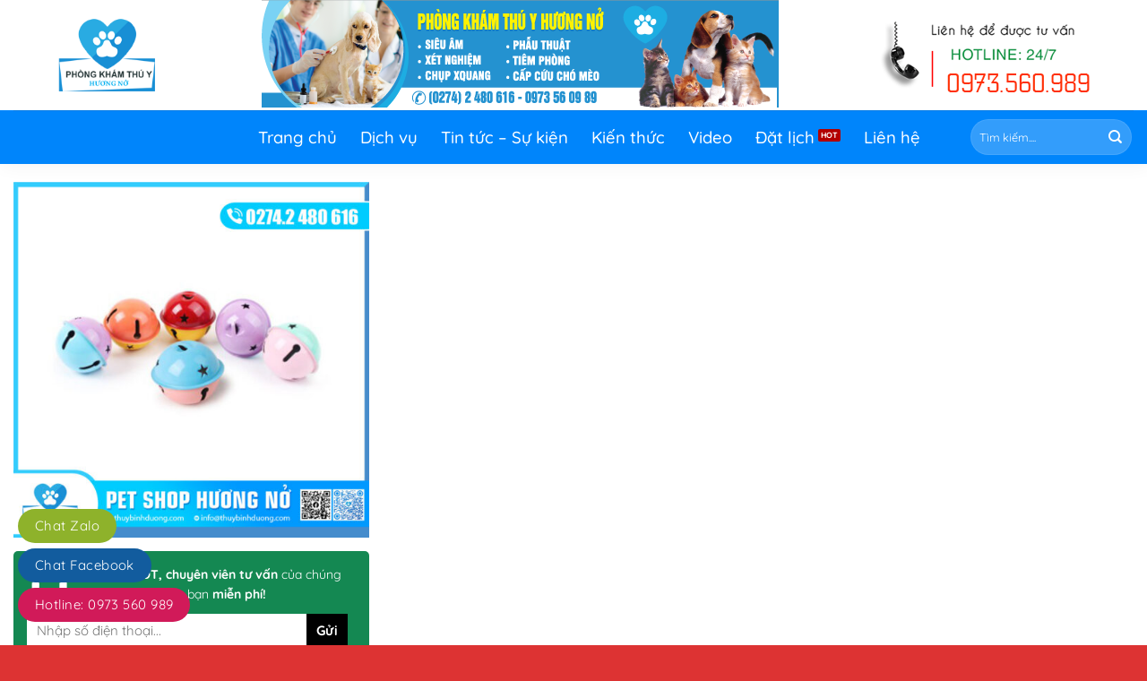

--- FILE ---
content_type: text/html; charset=UTF-8
request_url: https://thuybinhduong.com/san-pham/chuong-kieu-lon
body_size: 27399
content:
<!DOCTYPE html>
<!--[if IE 9 ]> <html lang="vi" class="ie9 loading-site no-js"> <![endif]-->
<!--[if IE 8 ]> <html lang="vi" class="ie8 loading-site no-js"> <![endif]-->
<!--[if (gte IE 9)|!(IE)]><!--><html lang="vi" class="loading-site no-js"> <!--<![endif]-->
<head>
	<meta charset="UTF-8" />
	<meta name="google-site-verification" content="rN5TiXwON3ev9d9FUPDYRvSPPSzgC7KYVyish05dBKg" />
	<meta name="p:domain_verify" content="d3a76d3dec47940d5f9b1f0a8387565a"/>
	<link rel="profile" href="http://gmpg.org/xfn/11" />
	<link rel="pingback" href="https://thuybinhduong.com/xmlrpc.php" />
	<link rel="stylesheet" href="/wp-content/themes/font-awesome/css/font-awesome.min.css">
	<script async src="https://pagead2.googlesyndication.com/pagead/js/adsbygoogle.js?client=ca-pub-3153179773120721"
     crossorigin="anonymous"></script>
	<script>(function(html){html.className = html.className.replace(/\bno-js\b/,'js')})(document.documentElement);</script>
<meta name='robots' content='index, follow, max-image-preview:large, max-snippet:-1, max-video-preview:-1' />
	<style>img:is([sizes="auto" i], [sizes^="auto," i]) { contain-intrinsic-size: 3000px 1500px }</style>
	<meta name="viewport" content="width=device-width, initial-scale=1, maximum-scale=1" />
	<!-- This site is optimized with the Yoast SEO Premium plugin v18.2.1 (Yoast SEO v25.7) - https://yoast.com/wordpress/plugins/seo/ -->
	<title>Chuông kiểu lớn</title>
	<meta name="description" content="Phòng Khám Thú Y Hương Nở tại Bình Dương cung cấp sản phẩm PetShop cho thú cưng Chó Mèo ☎ 02742480616" />
	<link rel="canonical" href="https://thuybinhduong.com/san-pham/chuong-kieu-lon" />
	<meta property="og:locale" content="vi_VN" />
	<meta property="og:type" content="article" />
	<meta property="og:title" content="Chuông kiểu lớn" />
	<meta property="og:description" content="Chuông kiểu lớn PHÒNG KHÁM THÚ Y HƯƠNG NỞ tại Bình Dương với đội ngũ bác sỹ thú y nhiều kinh nghiệm cam kết mang đến tất cả các dịch vụ cho thú cưng với" />
	<meta property="og:url" content="https://thuybinhduong.com/san-pham/chuong-kieu-lon" />
	<meta property="og:site_name" content="Phòng Khám Thú Y Hương Nở" />
	<meta property="article:publisher" content="https://facebook.com/thuybinhduonghuongno" />
	<meta property="article:modified_time" content="2022-07-23T03:52:29+00:00" />
	<meta property="og:image" content="https://thuybinhduong.com/wp-content/uploads/2022/07/12-3.jpg" />
	<meta property="og:image:width" content="1000" />
	<meta property="og:image:height" content="1000" />
	<meta property="og:image:type" content="image/jpeg" />
	<meta name="twitter:card" content="summary_large_image" />
	<meta name="twitter:label1" content="Ước tính thời gian đọc" />
	<meta name="twitter:data1" content="3 phút" />
	<script type="application/ld+json" class="yoast-schema-graph">{"@context":"https://schema.org","@graph":[{"@type":"WebPage","@id":"https://thuybinhduong.com/san-pham/chuong-kieu-lon","url":"https://thuybinhduong.com/san-pham/chuong-kieu-lon","name":"Chuông kiểu lớn","isPartOf":{"@id":"https://thuybinhduong.com/#website"},"primaryImageOfPage":{"@id":"https://thuybinhduong.com/san-pham/chuong-kieu-lon#primaryimage"},"image":{"@id":"https://thuybinhduong.com/san-pham/chuong-kieu-lon#primaryimage"},"thumbnailUrl":"https://thuybinhduong.com/wp-content/uploads/2022/07/12-3.jpg","datePublished":"2022-07-23T03:52:28+00:00","dateModified":"2022-07-23T03:52:29+00:00","description":"Phòng Khám Thú Y Hương Nở tại Bình Dương cung cấp sản phẩm PetShop cho thú cưng Chó Mèo ☎ 02742480616","breadcrumb":{"@id":"https://thuybinhduong.com/san-pham/chuong-kieu-lon#breadcrumb"},"inLanguage":"vi","potentialAction":[{"@type":"ReadAction","target":["https://thuybinhduong.com/san-pham/chuong-kieu-lon"]}]},{"@type":"ImageObject","inLanguage":"vi","@id":"https://thuybinhduong.com/san-pham/chuong-kieu-lon#primaryimage","url":"https://thuybinhduong.com/wp-content/uploads/2022/07/12-3.jpg","contentUrl":"https://thuybinhduong.com/wp-content/uploads/2022/07/12-3.jpg","width":1000,"height":1000},{"@type":"BreadcrumbList","@id":"https://thuybinhduong.com/san-pham/chuong-kieu-lon#breadcrumb","itemListElement":[{"@type":"ListItem","position":1,"name":"Trang chủ","item":"https://thuybinhduong.com/"},{"@type":"ListItem","position":2,"name":"Sản phẩm","item":"https://thuybinhduong.com/san-pham"},{"@type":"ListItem","position":3,"name":"Sản phẩm tiện ích","item":"https://thuybinhduong.com/danh-muc/san-pham-tien-ich"},{"@type":"ListItem","position":4,"name":"Chuông kiểu lớn"}]},{"@type":"WebSite","@id":"https://thuybinhduong.com/#website","url":"https://thuybinhduong.com/","name":"Phòng Khám Thú Y Hương Nở","description":"Với Phương châm làm việc: TẬN TÂM - TẬN LỰC - TẬN TÌNH&quot;","publisher":{"@id":"https://thuybinhduong.com/#organization"},"potentialAction":[{"@type":"SearchAction","target":{"@type":"EntryPoint","urlTemplate":"https://thuybinhduong.com/?s={search_term_string}"},"query-input":{"@type":"PropertyValueSpecification","valueRequired":true,"valueName":"search_term_string"}}],"inLanguage":"vi"},{"@type":"Organization","@id":"https://thuybinhduong.com/#organization","name":"Phòng Khám Thú Y Hương Nở","url":"https://thuybinhduong.com/","logo":{"@type":"ImageObject","inLanguage":"vi","@id":"https://thuybinhduong.com/#/schema/logo/image/","url":"https://thuybinhduong.com/wp-content/uploads/2022/07/thuybinhduong-favion01.jpg","contentUrl":"https://thuybinhduong.com/wp-content/uploads/2022/07/thuybinhduong-favion01.jpg","width":1440,"height":900,"caption":"Phòng Khám Thú Y Hương Nở"},"image":{"@id":"https://thuybinhduong.com/#/schema/logo/image/"},"sameAs":["https://facebook.com/thuybinhduonghuongno"]}]}</script>
	<!-- / Yoast SEO Premium plugin. -->


<link rel="alternate" type="application/rss+xml" title="Dòng thông tin Phòng Khám Thú Y Hương Nở &raquo;" href="https://thuybinhduong.com/feed" />
<link rel="alternate" type="application/rss+xml" title="Phòng Khám Thú Y Hương Nở &raquo; Dòng bình luận" href="https://thuybinhduong.com/comments/feed" />
<link rel="alternate" type="application/rss+xml" title="Phòng Khám Thú Y Hương Nở &raquo; Chuông kiểu lớn Dòng bình luận" href="https://thuybinhduong.com/san-pham/chuong-kieu-lon/feed" />
<link rel='stylesheet' id='dashicons-css' href='https://thuybinhduong.com/wp-includes/css/dashicons.min.css?ver=6.7.4' type='text/css' media='all' />
<link rel='stylesheet' id='menu-icons-extra-css' href='https://thuybinhduong.com/wp-content/plugins/ot-flatsome-vertical-menu/libs/menu-icons/css/extra.min.css?ver=0.12.2' type='text/css' media='all' />
<style id='classic-theme-styles-inline-css' type='text/css'>
/*! This file is auto-generated */
.wp-block-button__link{color:#fff;background-color:#32373c;border-radius:9999px;box-shadow:none;text-decoration:none;padding:calc(.667em + 2px) calc(1.333em + 2px);font-size:1.125em}.wp-block-file__button{background:#32373c;color:#fff;text-decoration:none}
</style>
<style id='global-styles-inline-css' type='text/css'>
:root{--wp--preset--aspect-ratio--square: 1;--wp--preset--aspect-ratio--4-3: 4/3;--wp--preset--aspect-ratio--3-4: 3/4;--wp--preset--aspect-ratio--3-2: 3/2;--wp--preset--aspect-ratio--2-3: 2/3;--wp--preset--aspect-ratio--16-9: 16/9;--wp--preset--aspect-ratio--9-16: 9/16;--wp--preset--color--black: #000000;--wp--preset--color--cyan-bluish-gray: #abb8c3;--wp--preset--color--white: #ffffff;--wp--preset--color--pale-pink: #f78da7;--wp--preset--color--vivid-red: #cf2e2e;--wp--preset--color--luminous-vivid-orange: #ff6900;--wp--preset--color--luminous-vivid-amber: #fcb900;--wp--preset--color--light-green-cyan: #7bdcb5;--wp--preset--color--vivid-green-cyan: #00d084;--wp--preset--color--pale-cyan-blue: #8ed1fc;--wp--preset--color--vivid-cyan-blue: #0693e3;--wp--preset--color--vivid-purple: #9b51e0;--wp--preset--gradient--vivid-cyan-blue-to-vivid-purple: linear-gradient(135deg,rgba(6,147,227,1) 0%,rgb(155,81,224) 100%);--wp--preset--gradient--light-green-cyan-to-vivid-green-cyan: linear-gradient(135deg,rgb(122,220,180) 0%,rgb(0,208,130) 100%);--wp--preset--gradient--luminous-vivid-amber-to-luminous-vivid-orange: linear-gradient(135deg,rgba(252,185,0,1) 0%,rgba(255,105,0,1) 100%);--wp--preset--gradient--luminous-vivid-orange-to-vivid-red: linear-gradient(135deg,rgba(255,105,0,1) 0%,rgb(207,46,46) 100%);--wp--preset--gradient--very-light-gray-to-cyan-bluish-gray: linear-gradient(135deg,rgb(238,238,238) 0%,rgb(169,184,195) 100%);--wp--preset--gradient--cool-to-warm-spectrum: linear-gradient(135deg,rgb(74,234,220) 0%,rgb(151,120,209) 20%,rgb(207,42,186) 40%,rgb(238,44,130) 60%,rgb(251,105,98) 80%,rgb(254,248,76) 100%);--wp--preset--gradient--blush-light-purple: linear-gradient(135deg,rgb(255,206,236) 0%,rgb(152,150,240) 100%);--wp--preset--gradient--blush-bordeaux: linear-gradient(135deg,rgb(254,205,165) 0%,rgb(254,45,45) 50%,rgb(107,0,62) 100%);--wp--preset--gradient--luminous-dusk: linear-gradient(135deg,rgb(255,203,112) 0%,rgb(199,81,192) 50%,rgb(65,88,208) 100%);--wp--preset--gradient--pale-ocean: linear-gradient(135deg,rgb(255,245,203) 0%,rgb(182,227,212) 50%,rgb(51,167,181) 100%);--wp--preset--gradient--electric-grass: linear-gradient(135deg,rgb(202,248,128) 0%,rgb(113,206,126) 100%);--wp--preset--gradient--midnight: linear-gradient(135deg,rgb(2,3,129) 0%,rgb(40,116,252) 100%);--wp--preset--font-size--small: 13px;--wp--preset--font-size--medium: 20px;--wp--preset--font-size--large: 36px;--wp--preset--font-size--x-large: 42px;--wp--preset--spacing--20: 0.44rem;--wp--preset--spacing--30: 0.67rem;--wp--preset--spacing--40: 1rem;--wp--preset--spacing--50: 1.5rem;--wp--preset--spacing--60: 2.25rem;--wp--preset--spacing--70: 3.38rem;--wp--preset--spacing--80: 5.06rem;--wp--preset--shadow--natural: 6px 6px 9px rgba(0, 0, 0, 0.2);--wp--preset--shadow--deep: 12px 12px 50px rgba(0, 0, 0, 0.4);--wp--preset--shadow--sharp: 6px 6px 0px rgba(0, 0, 0, 0.2);--wp--preset--shadow--outlined: 6px 6px 0px -3px rgba(255, 255, 255, 1), 6px 6px rgba(0, 0, 0, 1);--wp--preset--shadow--crisp: 6px 6px 0px rgba(0, 0, 0, 1);}:where(.is-layout-flex){gap: 0.5em;}:where(.is-layout-grid){gap: 0.5em;}body .is-layout-flex{display: flex;}.is-layout-flex{flex-wrap: wrap;align-items: center;}.is-layout-flex > :is(*, div){margin: 0;}body .is-layout-grid{display: grid;}.is-layout-grid > :is(*, div){margin: 0;}:where(.wp-block-columns.is-layout-flex){gap: 2em;}:where(.wp-block-columns.is-layout-grid){gap: 2em;}:where(.wp-block-post-template.is-layout-flex){gap: 1.25em;}:where(.wp-block-post-template.is-layout-grid){gap: 1.25em;}.has-black-color{color: var(--wp--preset--color--black) !important;}.has-cyan-bluish-gray-color{color: var(--wp--preset--color--cyan-bluish-gray) !important;}.has-white-color{color: var(--wp--preset--color--white) !important;}.has-pale-pink-color{color: var(--wp--preset--color--pale-pink) !important;}.has-vivid-red-color{color: var(--wp--preset--color--vivid-red) !important;}.has-luminous-vivid-orange-color{color: var(--wp--preset--color--luminous-vivid-orange) !important;}.has-luminous-vivid-amber-color{color: var(--wp--preset--color--luminous-vivid-amber) !important;}.has-light-green-cyan-color{color: var(--wp--preset--color--light-green-cyan) !important;}.has-vivid-green-cyan-color{color: var(--wp--preset--color--vivid-green-cyan) !important;}.has-pale-cyan-blue-color{color: var(--wp--preset--color--pale-cyan-blue) !important;}.has-vivid-cyan-blue-color{color: var(--wp--preset--color--vivid-cyan-blue) !important;}.has-vivid-purple-color{color: var(--wp--preset--color--vivid-purple) !important;}.has-black-background-color{background-color: var(--wp--preset--color--black) !important;}.has-cyan-bluish-gray-background-color{background-color: var(--wp--preset--color--cyan-bluish-gray) !important;}.has-white-background-color{background-color: var(--wp--preset--color--white) !important;}.has-pale-pink-background-color{background-color: var(--wp--preset--color--pale-pink) !important;}.has-vivid-red-background-color{background-color: var(--wp--preset--color--vivid-red) !important;}.has-luminous-vivid-orange-background-color{background-color: var(--wp--preset--color--luminous-vivid-orange) !important;}.has-luminous-vivid-amber-background-color{background-color: var(--wp--preset--color--luminous-vivid-amber) !important;}.has-light-green-cyan-background-color{background-color: var(--wp--preset--color--light-green-cyan) !important;}.has-vivid-green-cyan-background-color{background-color: var(--wp--preset--color--vivid-green-cyan) !important;}.has-pale-cyan-blue-background-color{background-color: var(--wp--preset--color--pale-cyan-blue) !important;}.has-vivid-cyan-blue-background-color{background-color: var(--wp--preset--color--vivid-cyan-blue) !important;}.has-vivid-purple-background-color{background-color: var(--wp--preset--color--vivid-purple) !important;}.has-black-border-color{border-color: var(--wp--preset--color--black) !important;}.has-cyan-bluish-gray-border-color{border-color: var(--wp--preset--color--cyan-bluish-gray) !important;}.has-white-border-color{border-color: var(--wp--preset--color--white) !important;}.has-pale-pink-border-color{border-color: var(--wp--preset--color--pale-pink) !important;}.has-vivid-red-border-color{border-color: var(--wp--preset--color--vivid-red) !important;}.has-luminous-vivid-orange-border-color{border-color: var(--wp--preset--color--luminous-vivid-orange) !important;}.has-luminous-vivid-amber-border-color{border-color: var(--wp--preset--color--luminous-vivid-amber) !important;}.has-light-green-cyan-border-color{border-color: var(--wp--preset--color--light-green-cyan) !important;}.has-vivid-green-cyan-border-color{border-color: var(--wp--preset--color--vivid-green-cyan) !important;}.has-pale-cyan-blue-border-color{border-color: var(--wp--preset--color--pale-cyan-blue) !important;}.has-vivid-cyan-blue-border-color{border-color: var(--wp--preset--color--vivid-cyan-blue) !important;}.has-vivid-purple-border-color{border-color: var(--wp--preset--color--vivid-purple) !important;}.has-vivid-cyan-blue-to-vivid-purple-gradient-background{background: var(--wp--preset--gradient--vivid-cyan-blue-to-vivid-purple) !important;}.has-light-green-cyan-to-vivid-green-cyan-gradient-background{background: var(--wp--preset--gradient--light-green-cyan-to-vivid-green-cyan) !important;}.has-luminous-vivid-amber-to-luminous-vivid-orange-gradient-background{background: var(--wp--preset--gradient--luminous-vivid-amber-to-luminous-vivid-orange) !important;}.has-luminous-vivid-orange-to-vivid-red-gradient-background{background: var(--wp--preset--gradient--luminous-vivid-orange-to-vivid-red) !important;}.has-very-light-gray-to-cyan-bluish-gray-gradient-background{background: var(--wp--preset--gradient--very-light-gray-to-cyan-bluish-gray) !important;}.has-cool-to-warm-spectrum-gradient-background{background: var(--wp--preset--gradient--cool-to-warm-spectrum) !important;}.has-blush-light-purple-gradient-background{background: var(--wp--preset--gradient--blush-light-purple) !important;}.has-blush-bordeaux-gradient-background{background: var(--wp--preset--gradient--blush-bordeaux) !important;}.has-luminous-dusk-gradient-background{background: var(--wp--preset--gradient--luminous-dusk) !important;}.has-pale-ocean-gradient-background{background: var(--wp--preset--gradient--pale-ocean) !important;}.has-electric-grass-gradient-background{background: var(--wp--preset--gradient--electric-grass) !important;}.has-midnight-gradient-background{background: var(--wp--preset--gradient--midnight) !important;}.has-small-font-size{font-size: var(--wp--preset--font-size--small) !important;}.has-medium-font-size{font-size: var(--wp--preset--font-size--medium) !important;}.has-large-font-size{font-size: var(--wp--preset--font-size--large) !important;}.has-x-large-font-size{font-size: var(--wp--preset--font-size--x-large) !important;}
:where(.wp-block-post-template.is-layout-flex){gap: 1.25em;}:where(.wp-block-post-template.is-layout-grid){gap: 1.25em;}
:where(.wp-block-columns.is-layout-flex){gap: 2em;}:where(.wp-block-columns.is-layout-grid){gap: 2em;}
:root :where(.wp-block-pullquote){font-size: 1.5em;line-height: 1.6;}
</style>
<link rel='stylesheet' id='contact-form-7-css' href='https://thuybinhduong.com/wp-content/plugins/contact-form-7/includes/css/styles.css?ver=6.1.1' type='text/css' media='all' />
<link rel='stylesheet' id='devvn-quickbuy-style-css' href='https://thuybinhduong.com/wp-content/plugins/devvn-quick-buy/css/devvn-quick-buy.css?ver=2.1.5' type='text/css' media='all' />
<link rel='stylesheet' id='magnific-popup-css' href='https://thuybinhduong.com/wp-content/plugins/devvn-woocommerce-reviews/library/magnific-popup/magnific-popup.css?ver=1.1.2' type='text/css' media='all' />
<link rel='stylesheet' id='devvn-reviews-style-css' href='https://thuybinhduong.com/wp-content/plugins/devvn-woocommerce-reviews/css/devvn-woocommerce-reviews.css?ver=1.1.2' type='text/css' media='all' />
<link rel='stylesheet' id='ot-vertical-menu-css-css' href='https://thuybinhduong.com/wp-content/plugins/ot-flatsome-vertical-menu/assets/css/style.css?ver=1.2.3' type='text/css' media='all' />
<link rel='stylesheet' id='woof-css' href='https://thuybinhduong.com/wp-content/plugins/woocommerce-products-filter/css/front.css?ver=2.2.3' type='text/css' media='all' />
<link rel='stylesheet' id='chosen-drop-down-css' href='https://thuybinhduong.com/wp-content/plugins/woocommerce-products-filter/js/chosen/chosen.min.css?ver=2.2.3' type='text/css' media='all' />
<link rel='stylesheet' id='icheck-jquery-color-css' href='https://thuybinhduong.com/wp-content/plugins/woocommerce-products-filter/js/icheck/skins/flat/yellow.css?ver=2.2.3' type='text/css' media='all' />
<style id='woocommerce-inline-inline-css' type='text/css'>
.woocommerce form .form-row .required { visibility: visible; }
</style>
<link rel='stylesheet' id='woo-variation-swatches-css' href='https://thuybinhduong.com/wp-content/plugins/woo-variation-swatches/assets/css/frontend.min.css?ver=1741243129' type='text/css' media='all' />
<style id='woo-variation-swatches-inline-css' type='text/css'>
:root {
--wvs-tick:url("data:image/svg+xml;utf8,%3Csvg filter='drop-shadow(0px 0px 2px rgb(0 0 0 / .8))' xmlns='http://www.w3.org/2000/svg'  viewBox='0 0 30 30'%3E%3Cpath fill='none' stroke='%23ffffff' stroke-linecap='round' stroke-linejoin='round' stroke-width='4' d='M4 16L11 23 27 7'/%3E%3C/svg%3E");

--wvs-cross:url("data:image/svg+xml;utf8,%3Csvg filter='drop-shadow(0px 0px 5px rgb(255 255 255 / .6))' xmlns='http://www.w3.org/2000/svg' width='72px' height='72px' viewBox='0 0 24 24'%3E%3Cpath fill='none' stroke='%23ff0000' stroke-linecap='round' stroke-width='0.6' d='M5 5L19 19M19 5L5 19'/%3E%3C/svg%3E");
--wvs-single-product-item-width:30px;
--wvs-single-product-item-height:30px;
--wvs-single-product-item-font-size:16px}
</style>
<link rel='stylesheet' id='brands-styles-css' href='https://thuybinhduong.com/wp-content/plugins/woocommerce/assets/css/brands.css?ver=10.1.3' type='text/css' media='all' />
<link rel='stylesheet' id='flatsome-icons-css' href='https://thuybinhduong.com/wp-content/themes/flatsome/assets/css/fl-icons.css?ver=3.12' type='text/css' media='all' />
<link rel='stylesheet' id='flatsome-main-css' href='https://thuybinhduong.com/wp-content/themes/flatsome/assets/css/flatsome.css?ver=3.12.2' type='text/css' media='all' />
<link rel='stylesheet' id='flatsome-shop-css' href='https://thuybinhduong.com/wp-content/themes/flatsome/assets/css/flatsome-shop.css?ver=3.12.2' type='text/css' media='all' />
<link rel='stylesheet' id='flatsome-style-css' href='https://thuybinhduong.com/wp-content/themes/binhduongmedia/style.css?ver=1.0.0' type='text/css' media='all' />
<script type="text/template" id="tmpl-variation-template">
	<div class="woocommerce-variation-description">{{{ data.variation.variation_description }}}</div>
	<div class="woocommerce-variation-price">{{{ data.variation.price_html }}}</div>
	<div class="woocommerce-variation-availability">{{{ data.variation.availability_html }}}</div>
</script>
<script type="text/template" id="tmpl-unavailable-variation-template">
	<p role="alert">Rất tiếc, sản phẩm này hiện không tồn tại. Hãy chọn một phương thức kết hợp khác.</p>
</script>
<script type="text/javascript" src="https://thuybinhduong.com/wp-includes/js/jquery/jquery.min.js?ver=3.7.1" id="jquery-core-js"></script>
<script type="text/javascript" src="https://thuybinhduong.com/wp-includes/js/jquery/jquery-migrate.min.js?ver=3.4.1" id="jquery-migrate-js"></script>
<script type="text/javascript" src="https://thuybinhduong.com/wp-includes/js/underscore.min.js?ver=1.13.7" id="underscore-js"></script>
<script type="text/javascript" id="wp-util-js-extra">
/* <![CDATA[ */
var _wpUtilSettings = {"ajax":{"url":"\/wp-admin\/admin-ajax.php"}};
/* ]]> */
</script>
<script type="text/javascript" src="https://thuybinhduong.com/wp-includes/js/wp-util.min.js?ver=6.7.4" id="wp-util-js"></script>
<script type="text/javascript" src="https://thuybinhduong.com/wp-content/plugins/woocommerce/assets/js/jquery-blockui/jquery.blockUI.min.js?ver=2.7.0-wc.10.1.3" id="jquery-blockui-js" data-wp-strategy="defer"></script>
<script type="text/javascript" id="wc-add-to-cart-js-extra">
/* <![CDATA[ */
var wc_add_to_cart_params = {"ajax_url":"\/wp-admin\/admin-ajax.php","wc_ajax_url":"\/?wc-ajax=%%endpoint%%","i18n_view_cart":"Xem gi\u1ecf h\u00e0ng","cart_url":"https:\/\/thuybinhduong.com\/gio-hang","is_cart":"","cart_redirect_after_add":"no"};
/* ]]> */
</script>
<script type="text/javascript" src="https://thuybinhduong.com/wp-content/plugins/woocommerce/assets/js/frontend/add-to-cart.min.js?ver=10.1.3" id="wc-add-to-cart-js" defer="defer" data-wp-strategy="defer"></script>
<script type="text/javascript" id="wc-single-product-js-extra">
/* <![CDATA[ */
var wc_single_product_params = {"i18n_required_rating_text":"Vui l\u00f2ng ch\u1ecdn m\u1ed9t m\u1ee9c \u0111\u00e1nh gi\u00e1","i18n_rating_options":["1 tr\u00ean 5 sao","2 tr\u00ean 5 sao","3 tr\u00ean 5 sao","4 tr\u00ean 5 sao","5 tr\u00ean 5 sao"],"i18n_product_gallery_trigger_text":"Xem th\u01b0 vi\u1ec7n \u1ea3nh to\u00e0n m\u00e0n h\u00ecnh","review_rating_required":"yes","flexslider":{"rtl":false,"animation":"slide","smoothHeight":true,"directionNav":false,"controlNav":"thumbnails","slideshow":false,"animationSpeed":500,"animationLoop":false,"allowOneSlide":false},"zoom_enabled":"","zoom_options":[],"photoswipe_enabled":"","photoswipe_options":{"shareEl":false,"closeOnScroll":false,"history":false,"hideAnimationDuration":0,"showAnimationDuration":0},"flexslider_enabled":""};
/* ]]> */
</script>
<script type="text/javascript" src="https://thuybinhduong.com/wp-content/plugins/woocommerce/assets/js/frontend/single-product.min.js?ver=10.1.3" id="wc-single-product-js" defer="defer" data-wp-strategy="defer"></script>
<script type="text/javascript" src="https://thuybinhduong.com/wp-content/plugins/woocommerce/assets/js/js-cookie/js.cookie.min.js?ver=2.1.4-wc.10.1.3" id="js-cookie-js" defer="defer" data-wp-strategy="defer"></script>
<script type="text/javascript" id="woocommerce-js-extra">
/* <![CDATA[ */
var woocommerce_params = {"ajax_url":"\/wp-admin\/admin-ajax.php","wc_ajax_url":"\/?wc-ajax=%%endpoint%%","i18n_password_show":"Hi\u1ec3n th\u1ecb m\u1eadt kh\u1ea9u","i18n_password_hide":"\u1ea8n m\u1eadt kh\u1ea9u"};
/* ]]> */
</script>
<script type="text/javascript" src="https://thuybinhduong.com/wp-content/plugins/woocommerce/assets/js/frontend/woocommerce.min.js?ver=10.1.3" id="woocommerce-js" defer="defer" data-wp-strategy="defer"></script>
<link rel="https://api.w.org/" href="https://thuybinhduong.com/wp-json/" /><link rel="alternate" title="JSON" type="application/json" href="https://thuybinhduong.com/wp-json/wp/v2/product/7088" /><link rel="EditURI" type="application/rsd+xml" title="RSD" href="https://thuybinhduong.com/xmlrpc.php?rsd" />
<meta name="generator" content="WordPress 6.7.4" />
<meta name="generator" content="WooCommerce 10.1.3" />
<link rel='shortlink' href='https://thuybinhduong.com/?p=7088' />
<link rel="alternate" title="oNhúng (JSON)" type="application/json+oembed" href="https://thuybinhduong.com/wp-json/oembed/1.0/embed?url=https%3A%2F%2Fthuybinhduong.com%2Fsan-pham%2Fchuong-kieu-lon" />
<link rel="alternate" title="oNhúng (XML)" type="text/xml+oembed" href="https://thuybinhduong.com/wp-json/oembed/1.0/embed?url=https%3A%2F%2Fthuybinhduong.com%2Fsan-pham%2Fchuong-kieu-lon&#038;format=xml" />
<style>.bg{opacity: 0; transition: opacity 1s; -webkit-transition: opacity 1s;} .bg-loaded{opacity: 1;}</style><!--[if IE]><link rel="stylesheet" type="text/css" href="https://thuybinhduong.com/wp-content/themes/flatsome/assets/css/ie-fallback.css"><script src="//cdnjs.cloudflare.com/ajax/libs/html5shiv/3.6.1/html5shiv.js"></script><script>var head = document.getElementsByTagName('head')[0],style = document.createElement('style');style.type = 'text/css';style.styleSheet.cssText = ':before,:after{content:none !important';head.appendChild(style);setTimeout(function(){head.removeChild(style);}, 0);</script><script src="https://thuybinhduong.com/wp-content/themes/flatsome/assets/libs/ie-flexibility.js"></script><![endif]-->	<noscript><style>.woocommerce-product-gallery{ opacity: 1 !important; }</style></noscript>
	<link rel="icon" href="https://thuybinhduong.com/wp-content/uploads/2022/07/logo-favion-50x50.png" sizes="32x32" />
<link rel="icon" href="https://thuybinhduong.com/wp-content/uploads/2022/07/logo-favion.png" sizes="192x192" />
<link rel="apple-touch-icon" href="https://thuybinhduong.com/wp-content/uploads/2022/07/logo-favion.png" />
<meta name="msapplication-TileImage" content="https://thuybinhduong.com/wp-content/uploads/2022/07/logo-favion.png" />
<style id="custom-css" type="text/css">:root {--primary-color: #0085fb;}.full-width .ubermenu-nav, .container, .row{max-width: 1570px}.row.row-collapse{max-width: 1540px}.row.row-small{max-width: 1562.5px}.row.row-large{max-width: 1600px}.header-main{height: 123px}#logo img{max-height: 123px}#logo{width:200px;}.header-bottom{min-height: 60px}.header-top{min-height: 35px}.transparent .header-main{height: 30px}.transparent #logo img{max-height: 30px}.has-transparent + .page-title:first-of-type,.has-transparent + #main > .page-title,.has-transparent + #main > div > .page-title,.has-transparent + #main .page-header-wrapper:first-of-type .page-title{padding-top: 80px;}.header.show-on-scroll,.stuck .header-main{height:45px!important}.stuck #logo img{max-height: 45px!important}.search-form{ width: 81%;}.header-bg-color, .header-wrapper {background-color: rgba(255,255,255,0.9)}.header-bottom {background-color: #0085fb}.header-main .nav > li > a{line-height: 16px }.stuck .header-main .nav > li > a{line-height: 10px }.header-bottom-nav > li > a{line-height: 30px }@media (max-width: 549px) {.header-main{height: 70px}#logo img{max-height: 70px}}.nav-dropdown{border-radius:5px}.nav-dropdown{font-size:100%}.header-top{background-color:#dd9933!important;}/* Color */.accordion-title.active, .has-icon-bg .icon .icon-inner,.logo a, .primary.is-underline, .primary.is-link, .badge-outline .badge-inner, .nav-outline > li.active> a,.nav-outline >li.active > a, .cart-icon strong,[data-color='primary'], .is-outline.primary{color: #0085fb;}/* Color !important */[data-text-color="primary"]{color: #0085fb!important;}/* Background Color */[data-text-bg="primary"]{background-color: #0085fb;}/* Background */.scroll-to-bullets a,.featured-title, .label-new.menu-item > a:after, .nav-pagination > li > .current,.nav-pagination > li > span:hover,.nav-pagination > li > a:hover,.has-hover:hover .badge-outline .badge-inner,button[type="submit"], .button.wc-forward:not(.checkout):not(.checkout-button), .button.submit-button, .button.primary:not(.is-outline),.featured-table .title,.is-outline:hover, .has-icon:hover .icon-label,.nav-dropdown-bold .nav-column li > a:hover, .nav-dropdown.nav-dropdown-bold > li > a:hover, .nav-dropdown-bold.dark .nav-column li > a:hover, .nav-dropdown.nav-dropdown-bold.dark > li > a:hover, .is-outline:hover, .tagcloud a:hover,.grid-tools a, input[type='submit']:not(.is-form), .box-badge:hover .box-text, input.button.alt,.nav-box > li > a:hover,.nav-box > li.active > a,.nav-pills > li.active > a ,.current-dropdown .cart-icon strong, .cart-icon:hover strong, .nav-line-bottom > li > a:before, .nav-line-grow > li > a:before, .nav-line > li > a:before,.banner, .header-top, .slider-nav-circle .flickity-prev-next-button:hover svg, .slider-nav-circle .flickity-prev-next-button:hover .arrow, .primary.is-outline:hover, .button.primary:not(.is-outline), input[type='submit'].primary, input[type='submit'].primary, input[type='reset'].button, input[type='button'].primary, .badge-inner{background-color: #0085fb;}/* Border */.nav-vertical.nav-tabs > li.active > a,.scroll-to-bullets a.active,.nav-pagination > li > .current,.nav-pagination > li > span:hover,.nav-pagination > li > a:hover,.has-hover:hover .badge-outline .badge-inner,.accordion-title.active,.featured-table,.is-outline:hover, .tagcloud a:hover,blockquote, .has-border, .cart-icon strong:after,.cart-icon strong,.blockUI:before, .processing:before,.loading-spin, .slider-nav-circle .flickity-prev-next-button:hover svg, .slider-nav-circle .flickity-prev-next-button:hover .arrow, .primary.is-outline:hover{border-color: #0085fb}.nav-tabs > li.active > a{border-top-color: #0085fb}.widget_shopping_cart_content .blockUI.blockOverlay:before { border-left-color: #0085fb }.woocommerce-checkout-review-order .blockUI.blockOverlay:before { border-left-color: #0085fb }/* Fill */.slider .flickity-prev-next-button:hover svg,.slider .flickity-prev-next-button:hover .arrow{fill: #0085fb;}/* Background Color */[data-icon-label]:after, .secondary.is-underline:hover,.secondary.is-outline:hover,.icon-label,.button.secondary:not(.is-outline),.button.alt:not(.is-outline), .badge-inner.on-sale, .button.checkout, .single_add_to_cart_button, .current .breadcrumb-step{ background-color:#ff0000; }[data-text-bg="secondary"]{background-color: #ff0000;}/* Color */.secondary.is-underline,.secondary.is-link, .secondary.is-outline,.stars a.active, .star-rating:before, .woocommerce-page .star-rating:before,.star-rating span:before, .color-secondary{color: #ff0000}/* Color !important */[data-text-color="secondary"]{color: #ff0000!important;}/* Border */.secondary.is-outline:hover{border-color:#ff0000}.success.is-underline:hover,.success.is-outline:hover,.success{background-color: #0085fb}.success-color, .success.is-link, .success.is-outline{color: #0085fb;}.success-border{border-color: #0085fb!important;}/* Color !important */[data-text-color="success"]{color: #0085fb!important;}/* Background Color */[data-text-bg="success"]{background-color: #0085fb;}body{font-size: 97%;}@media screen and (max-width: 549px){body{font-size: 100%;}}body{font-family:"Quicksand", sans-serif}body{font-weight: 0}body{color: #232323}.nav > li > a {font-family:"Quicksand", sans-serif;}.mobile-sidebar-levels-2 .nav > li > ul > li > a {font-family:"Quicksand", sans-serif;}.nav > li > a {font-weight: 500;}.mobile-sidebar-levels-2 .nav > li > ul > li > a {font-weight: 500;}h1,h2,h3,h4,h5,h6,.heading-font, .off-canvas-center .nav-sidebar.nav-vertical > li > a{font-family: "Quicksand", sans-serif;}h1,h2,h3,h4,h5,h6,.heading-font,.banner h1,.banner h2{font-weight: 700;}h1,h2,h3,h4,h5,h6,.heading-font{color: #0a0a0a;}.alt-font{font-family: "Quicksand", sans-serif;}.alt-font{font-weight: 0!important;}.header:not(.transparent) .header-bottom-nav.nav > li > a{color: #ffffff;}.header:not(.transparent) .header-bottom-nav.nav > li > a:hover,.header:not(.transparent) .header-bottom-nav.nav > li.active > a,.header:not(.transparent) .header-bottom-nav.nav > li.current > a,.header:not(.transparent) .header-bottom-nav.nav > li > a.active,.header:not(.transparent) .header-bottom-nav.nav > li > a.current{color: #0085fb;}.header-bottom-nav.nav-line-bottom > li > a:before,.header-bottom-nav.nav-line-grow > li > a:before,.header-bottom-nav.nav-line > li > a:before,.header-bottom-nav.nav-box > li > a:hover,.header-bottom-nav.nav-box > li.active > a,.header-bottom-nav.nav-pills > li > a:hover,.header-bottom-nav.nav-pills > li.active > a{color:#FFF!important;background-color: #0085fb;}a{color: #ffa705;}a:hover{color: #111111;}.tagcloud a:hover{border-color: #111111;background-color: #111111;}.widget a{color: #1e1e1e;}.widget a:hover{color: #ffa705;}.widget .tagcloud a:hover{border-color: #ffa705; background-color: #ffa705;}.products.has-equal-box-heights .box-image {padding-top: 100%;}ins .woocommerce-Price-amount { color: #dd3333; }.shop-page-title.featured-title .title-bg{ background-image: url(https://thuybinhduong.com/wp-content/uploads/2022/07/12-3.jpg)!important;}@media screen and (min-width: 550px){.products .box-vertical .box-image{min-width: 247px!important;width: 247px!important;}}.footer-1{background-color: #0085fb}.absolute-footer, html{background-color: #dd3333}/* Custom CSS */.checkout-breadcrumbs a.current, .checkout-breadcrumbs a:hover{color:var(--primary-color);}.devvn-popup-title, .devvn-order-btn, a.devvn_buy_now_style{background: #0085fb !important;background-color: #0085fb !important}a.devvn_buy_now_style{width:100%;}footer .footer-1 .widget .textwidget{font-size: 14px;padding-top:15px;}.wpcf7-form-control.wpcf7-submit{color:#ffffff !important;}.checkout-breadcrumbs a{ font-size:19px;}/* Custom CSS Mobile */@media (max-width: 549px){footer .footer-1 .widget > div{display:none}footer .footer-1 .widget .widget-title{font-size: 16px;cursor: pointer;padding-left:0px;padding-right:0px;color:#ffffff; border-bottom:1px solid #ffffff;background: url(https://thuybinhduong.com/wp-content/uploads/2022/07/detail.png) 97% center no-repeat;}}.label-new.menu-item > a:after{content:"New";}.label-hot.menu-item > a:after{content:"Hot";}.label-sale.menu-item > a:after{content:"Sale";}.label-popular.menu-item > a:after{content:"Popular";}</style>        <script type="text/javascript">
            var woof_is_permalink =1;

            var woof_shop_page = "";
        
            var woof_really_curr_tax = {};
            var woof_current_page_link = location.protocol + '//' + location.host + location.pathname;
            //***lets remove pagination from woof_current_page_link
            woof_current_page_link = woof_current_page_link.replace(/\page\/[0-9]+/, "");
                            woof_current_page_link = "https://thuybinhduong.com/san-pham";
                            var woof_link = 'https://thuybinhduong.com/wp-content/plugins/woocommerce-products-filter/';

                </script>

                <script>

            var woof_ajaxurl = "https://thuybinhduong.com/wp-admin/admin-ajax.php";

            var woof_lang = {
                'orderby': "orderby",
                'date': "date",
                'perpage': "per page",
                'pricerange': "price range",
                'menu_order': "menu order",
                'popularity': "popularity",
                'rating': "rating",
                'price': "price low to high",
                'price-desc': "price high to low"
            };

            if (typeof woof_lang_custom == 'undefined') {
                var woof_lang_custom = {};/*!!important*/
            }

            //***

            var woof_is_mobile = 0;
        


            var woof_show_price_search_button = 0;
            var woof_show_price_search_type = 0;
        
            var woof_show_price_search_type = 0;

            var swoof_search_slug = "swoof";

        
            var icheck_skin = {};
                                    icheck_skin.skin = "flat";
                icheck_skin.color = "yellow";
                if (window.navigator.msPointerEnabled && navigator.msMaxTouchPoints > 0) {
                    //icheck_skin = 'none';
                }
        
            var is_woof_use_chosen =1;

        

            var woof_current_values = '[]';
            //+++
            var woof_lang_loading = "Loading ...";

        
            var woof_lang_show_products_filter = "show products filter";
            var woof_lang_hide_products_filter = "hide products filter";
            var woof_lang_pricerange = "price range";

            //+++

            var woof_use_beauty_scroll =0;
            //+++
            var woof_autosubmit =1;
            var woof_ajaxurl = "https://thuybinhduong.com/wp-admin/admin-ajax.php";
            /*var woof_submit_link = "";*/
            var woof_is_ajax = 0;
            var woof_ajax_redraw = 0;
            var woof_ajax_page_num =1;
            var woof_ajax_first_done = false;
            var woof_checkboxes_slide_flag = true;


            //toggles
            var woof_toggle_type = "text";

            var woof_toggle_closed_text = "-";
            var woof_toggle_opened_text = "+";

            var woof_toggle_closed_image = "https://thuybinhduong.com/wp-content/plugins/woocommerce-products-filter/img/plus3.png";
            var woof_toggle_opened_image = "https://thuybinhduong.com/wp-content/plugins/woocommerce-products-filter/img/minus3.png";


            //indexes which can be displayed in red buttons panel
                    var woof_accept_array = ["min_price", "orderby", "perpage", ,"product_brand","product_visibility","product_cat","product_tag","pa_kich-thuoc","pa_mau-sac","pa_mui-vi"];

        


            //***
            //for extensions

            var woof_ext_init_functions = null;
        

        
            var woof_overlay_skin = "default";

            jQuery(function () {
                try
                {
                    woof_current_values = jQuery.parseJSON(woof_current_values);
                } catch (e)
                {
                    woof_current_values = null;
                }
                if (woof_current_values == null || woof_current_values.length == 0) {
                    woof_current_values = {};
                }

            });

            function woof_js_after_ajax_done() {
                jQuery(document).trigger('woof_ajax_done');
                    }
        </script>
        </head>

<body class="product-template-default single single-product postid-7088 theme-flatsome ot-vertical-menu ot-submenu-top woocommerce woocommerce-page woocommerce-no-js woo-variation-swatches wvs-behavior-blur wvs-theme-binhduongmedia wvs-show-label wvs-tooltip lightbox">


<a class="skip-link screen-reader-text" href="#main">Skip to content</a>

<div id="wrapper">

	
	<header id="header" class="header has-sticky sticky-jump">
		<div class="header-wrapper">
			<div id="masthead" class="header-main hide-for-sticky">
      <div class="header-inner flex-row container logo-left medium-logo-center" role="navigation">

          <!-- Logo -->
          <div id="logo" class="flex-col logo">
            <!-- Header logo -->
<a href="https://thuybinhduong.com/" title="Phòng Khám Thú Y Hương Nở - Với Phương châm làm việc: TẬN TÂM &#8211; TẬN LỰC &#8211; TẬN TÌNH&quot;" rel="home">
    <img width="200" height="123" src="https://thuybinhduong.com/wp-content/uploads/2022/07/logo-home.png" class="header_logo header-logo" alt="Phòng Khám Thú Y Hương Nở"/><img  width="200" height="123" src="https://thuybinhduong.com/wp-content/uploads/2022/07/logo-home.png" class="header-logo-dark" alt="Phòng Khám Thú Y Hương Nở"/></a>
          </div>

          <!-- Mobile Left Elements -->
          <div class="flex-col show-for-medium flex-left">
            <ul class="mobile-nav nav nav-left ">
              <li class="nav-icon has-icon">
  		<a href="#" data-open="#main-menu" data-pos="left" data-bg="main-menu-overlay" data-color="" class="is-small" aria-label="Menu" aria-controls="main-menu" aria-expanded="false">
		
		  <i class="icon-menu" ></i>
		  		</a>
	</li>            </ul>
          </div>

          <!-- Left Elements -->
          <div class="flex-col hide-for-medium flex-left
            flex-grow">
            <ul class="header-nav header-nav-main nav nav-left  nav-size-medium nav-spacing-medium" >
              <li class="header-block"><div class="header-block-block-1"><div class="row align-middle header-block"  id="row-1920946122">


	<div id="col-1713889994" class="col medium-8 small-12 large-8"  >
		<div class="col-inner text-center"  >
			
			

	<div class="img has-hover x md-x lg-x y md-y lg-y" id="image_828997656">
		<a class="" href="https://thuybinhduong.com/"  >						<div class="img-inner dark" >
			<img width="577" height="120" src="https://thuybinhduong.com/wp-content/uploads/2022/08/thuybinhduong-01.png" class="attachment-original size-original" alt="" decoding="async" fetchpriority="high" srcset="https://thuybinhduong.com/wp-content/uploads/2022/08/thuybinhduong-01.png 577w, https://thuybinhduong.com/wp-content/uploads/2022/08/thuybinhduong-01-247x51.png 247w, https://thuybinhduong.com/wp-content/uploads/2022/08/thuybinhduong-01-510x106.png 510w" sizes="(max-width: 577px) 100vw, 577px" />						
					</div>
						</a>		
<style>
#image_828997656 {
  width: 100%;
}
</style>
	</div>
	


		</div>
			</div>

	

	<div id="col-227124444" class="col medium-4 small-12 large-4"  >
		<div class="col-inner text-center"  >
			
			

	<div class="img has-hover x md-x lg-x y md-y lg-y" id="image_898337255">
		<a class="" href="tel:0977354279" target="_blank" rel="noopener noreferrer" >						<div class="img-inner dark" >
			<img width="249" height="100" src="https://thuybinhduong.com/wp-content/uploads/2022/08/hotline-2.png" class="attachment-original size-original" alt="" decoding="async" srcset="https://thuybinhduong.com/wp-content/uploads/2022/08/hotline-2.png 249w, https://thuybinhduong.com/wp-content/uploads/2022/08/hotline-2-247x99.png 247w" sizes="(max-width: 249px) 100vw, 249px" />						
					</div>
						</a>		
<style>
#image_898337255 {
  width: 100%;
}
</style>
	</div>
	


		</div>
			</div>

	

</div></div></li>            </ul>
          </div>

          <!-- Right Elements -->
          <div class="flex-col hide-for-medium flex-right">
            <ul class="header-nav header-nav-main nav nav-right  nav-size-medium nav-spacing-medium">
                          </ul>
          </div>

          <!-- Mobile Right Elements -->
          <div class="flex-col show-for-medium flex-right">
            <ul class="mobile-nav nav nav-right ">
              <li class="account-item has-icon">
<div class="header-button">	<a href="https://thuybinhduong.com/tai-khoan"
	class="account-link-mobile icon primary button circle is-small" title="Tài khoản">
	  <i class="icon-user" ></i>	</a>
</div></li>
            </ul>
          </div>

      </div>
     
            <div class="container"><div class="top-divider full-width"></div></div>
      </div><div id="wide-nav" class="header-bottom wide-nav nav-dark flex-has-center hide-for-medium">
    <div class="flex-row container">

                        <div class="flex-col hide-for-medium flex-left">
                <ul class="nav header-nav header-bottom-nav nav-left  nav-box nav-size-xlarge nav-spacing-xlarge">
                                    </ul>
            </div>
            
                        <div class="flex-col hide-for-medium flex-center">
                <ul class="nav header-nav header-bottom-nav nav-center  nav-box nav-size-xlarge nav-spacing-xlarge">
                    <li id="menu-item-42" class="menu-item menu-item-type-post_type menu-item-object-page menu-item-home menu-item-42"><a href="https://thuybinhduong.com/" class="nav-top-link">Trang chủ</a></li>
<li id="menu-item-6499" class="menu-item menu-item-type-taxonomy menu-item-object-category menu-item-6499"><a href="https://thuybinhduong.com/dich-vu" class="nav-top-link">Dịch vụ</a></li>
<li id="menu-item-7867" class="menu-item menu-item-type-taxonomy menu-item-object-category menu-item-7867"><a href="https://thuybinhduong.com/tin-tuc-su-kien" class="nav-top-link">Tin tức &#8211; Sự kiện</a></li>
<li id="menu-item-6641" class="menu-item menu-item-type-taxonomy menu-item-object-category menu-item-6641"><a href="https://thuybinhduong.com/kien-thuc" class="nav-top-link">Kiến thức</a></li>
<li id="menu-item-6689" class="menu-item menu-item-type-taxonomy menu-item-object-category menu-item-6689"><a href="https://thuybinhduong.com/video" class="nav-top-link">Video</a></li>
<li id="menu-item-7878" class="label-hot menu-item menu-item-type-custom menu-item-object-custom menu-item-7878"><a target="_blank" rel="noopener noreferrer" href="https://datlich.thuybinhduong.com" class="nav-top-link">Đặt lịch</a></li>
<li id="menu-item-6640" class="menu-item menu-item-type-post_type menu-item-object-page menu-item-6640"><a href="https://thuybinhduong.com/lien-he" class="nav-top-link">Liên hệ</a></li>
                </ul>
            </div>
            
                        <div class="flex-col hide-for-medium flex-right flex-grow">
              <ul class="nav header-nav header-bottom-nav nav-right  nav-box nav-size-xlarge nav-spacing-xlarge">
                   <li class="header-search-form search-form html relative has-icon">
	<div class="header-search-form-wrapper">
		<div class="searchform-wrapper ux-search-box relative form-flat is-normal"><form role="search" method="get" class="searchform" action="https://thuybinhduong.com/">
	<div class="flex-row relative">
						<div class="flex-col flex-grow">
			<label class="screen-reader-text" for="woocommerce-product-search-field-0">Tìm kiếm:</label>
			<input type="search" id="woocommerce-product-search-field-0" class="search-field mb-0" placeholder="Tìm kiếm...." value="" name="s" />
			<input type="hidden" name="post_type" value="product" />
					</div>
		<div class="flex-col">
			<button type="submit" value="Tìm kiếm" class="ux-search-submit submit-button secondary button icon mb-0">
				<i class="icon-search" ></i>			</button>
		</div>
	</div>
	<div class="live-search-results text-left z-top"></div>
</form>
</div>	</div>
</li>              </ul>
            </div>
            
            
    </div>
</div>

<div class="header-bg-container fill"><div class="header-bg-image fill"></div><div class="header-bg-color fill"></div></div>		</div>
	</header>

	
	<main id="main" class="">

	<div class="shop-container">
		
			<div class="container">
	<div class="woocommerce-notices-wrapper"></div></div>
<div id="product-7088" class="product type-product post-7088 status-publish first instock product_cat-san-pham-tien-ich product_tag-chuong-kieu-lon product_tag-san-pham-tien-ich-cho-cho-meo product_tag-san-pham-tien-ich-cho-thu-cung product_tag-thu-y-huong-no has-post-thumbnail shipping-taxable purchasable product-type-simple">
	<div class="product-container">
<div class="product-main">
<div class="row mb-0 content-row">


	<div class="product-gallery large-4 col">
	
<div class="product-images relative mb-half has-hover woocommerce-product-gallery woocommerce-product-gallery--with-images woocommerce-product-gallery--columns-4 images" data-columns="4">

  <div class="badge-container is-larger absolute left top z-1">
</div>
  <div class="image-tools absolute top show-on-hover right z-3">
      </div>

  <figure class="woocommerce-product-gallery__wrapper product-gallery-slider slider slider-nav-small mb-half has-image-zoom disable-lightbox"
        data-flickity-options='{
                "cellAlign": "center",
                "wrapAround": true,
                "autoPlay": false,
                "prevNextButtons":true,
                "adaptiveHeight": true,
                "imagesLoaded": true,
                "lazyLoad": 1,
                "dragThreshold" : 15,
                "pageDots": false,
                "rightToLeft": false       }'>
    <div data-thumb="https://thuybinhduong.com/wp-content/uploads/2022/07/12-3-100x100.jpg" class="woocommerce-product-gallery__image slide first"><a href="https://thuybinhduong.com/wp-content/uploads/2022/07/12-3.jpg"><img width="510" height="510" src="data:image/svg+xml,%3Csvg%20viewBox%3D%220%200%201000%201000%22%20xmlns%3D%22http%3A%2F%2Fwww.w3.org%2F2000%2Fsvg%22%3E%3C%2Fsvg%3E" class="lazy-load wp-post-image skip-lazy" alt="" title="Handsome businessman signing contract with partner" data-caption="" data-src="https://thuybinhduong.com/wp-content/uploads/2022/07/12-3.jpg" data-large_image="https://thuybinhduong.com/wp-content/uploads/2022/07/12-3.jpg" data-large_image_width="1000" data-large_image_height="1000" decoding="async" srcset="" data-srcset="https://thuybinhduong.com/wp-content/uploads/2022/07/12-3-510x510.jpg 510w, https://thuybinhduong.com/wp-content/uploads/2022/07/12-3-768x768.jpg 768w, https://thuybinhduong.com/wp-content/uploads/2022/07/12-3-247x247.jpg 247w, https://thuybinhduong.com/wp-content/uploads/2022/07/12-3-100x100.jpg 100w, https://thuybinhduong.com/wp-content/uploads/2022/07/12-3-50x50.jpg 50w, https://thuybinhduong.com/wp-content/uploads/2022/07/12-3.jpg 1000w" sizes="(max-width: 510px) 100vw, 510px" /></a></div>  </figure>

  <div class="image-tools absolute bottom left z-3">
      </div>
</div>

		<div class="form-dien-thoai">
			<label>Hãy để lại<strong> SĐT, chuyên viên tư vấn</strong> của chúng tôi sẽ gọi ngay cho bạn <strong>miễn phí!</strong></label>
		
<div class="wpcf7 no-js" id="wpcf7-f695-p7088-o1" lang="vi" dir="ltr" data-wpcf7-id="695">
<div class="screen-reader-response"><p role="status" aria-live="polite" aria-atomic="true"></p> <ul></ul></div>
<form action="/san-pham/chuong-kieu-lon#wpcf7-f695-p7088-o1" method="post" class="wpcf7-form init" aria-label="Form liên hệ" novalidate="novalidate" data-status="init">
<fieldset class="hidden-fields-container"><input type="hidden" name="_wpcf7" value="695" /><input type="hidden" name="_wpcf7_version" value="6.1.1" /><input type="hidden" name="_wpcf7_locale" value="vi" /><input type="hidden" name="_wpcf7_unit_tag" value="wpcf7-f695-p7088-o1" /><input type="hidden" name="_wpcf7_container_post" value="7088" /><input type="hidden" name="_wpcf7_posted_data_hash" value="" />
</fieldset>
<div class="form-sdt">
	<div class="left">
		<p><span class="wpcf7-form-control-wrap" data-name="tel-271"><input size="40" maxlength="400" class="wpcf7-form-control wpcf7-tel wpcf7-validates-as-required wpcf7-text wpcf7-validates-as-tel" aria-required="true" aria-invalid="false" placeholder="Nhập số điện thoại..." value="" type="tel" name="tel-271" /></span>
		</p>
	</div>
	<div class="right">
		<p><input class="wpcf7-form-control wpcf7-submit has-spinner" type="submit" value="Gửi" />
		</p>
	</div>
	<div class="clearboth">
	</div>
</div><div class="wpcf7-response-output" aria-hidden="true"></div>
</form>
</div>
	    </div>
		</div>
	</div>
	
	

	<div class="product-info summary col-fit col-divided col entry-summary product-summary">

		<nav class="woocommerce-breadcrumb breadcrumbs "><a href="https://thuybinhduong.com">Trang chủ</a> <span class="divider">&#47;</span> <a href="https://thuybinhduong.com/san-pham">Sản phẩm</a> <span class="divider">&#47;</span> <a href="https://thuybinhduong.com/danh-muc/san-pham-tien-ich">Sản phẩm tiện ích</a></nav><h1 class="product-title product_title entry-title">
	Chuông kiểu lớn</h1>

<div class="price-wrapper">
	<p class="price product-page-price ">
  <span class="woocommerce-Price-amount amount"><bdi>15.000<span class="woocommerce-Price-currencySymbol">&#8363;</span></bdi></span></p>
</div>
 
	
	<form class="cart" action="https://thuybinhduong.com/san-pham/chuong-kieu-lon" method="post" enctype='multipart/form-data'>
		
			<div class="quantity buttons_added">
		<input type="button" value="-" class="minus button is-form">				<label class="screen-reader-text" for="quantity_697259bb05388">Số lượng</label>
		<input
			type="number"
			id="quantity_697259bb05388"
			class="input-text qty text"
			step="1"
			min="1"
			max=""
			name="quantity"
			value="1"
			title="Qty"
			size="4"
			placeholder=""
			inputmode="numeric" />
				<input type="button" value="+" class="plus button is-form">	</div>
	
		<button type="submit" name="add-to-cart" value="7088" class="single_add_to_cart_button button alt">Thêm vào giỏ hàng</button>

			</form>

	
                            <a href="javascript:void(0);" class="devvn_buy_now devvn_buy_now_style" data-id="7088">
                                <strong>Đặt sản phẩm này</strong>
                                <span>Chúng tôi sẽ xác nhận đơn hàng sau ngay khi có thể</span>
                            </a>
                            <div class="product_meta">

	
	
		<span class="sku_wrapper">SKU: <span class="sku">HH000347</span></span>

	
	<span class="posted_in">Danh mục: <a href="https://thuybinhduong.com/danh-muc/san-pham-tien-ich" rel="tag">Sản phẩm tiện ích</a></span>
	<span class="tagged_as">Thẻ: <a href="https://thuybinhduong.com/tu-khoa/chuong-kieu-lon" rel="tag">Chuông kiểu lớn</a>, <a href="https://thuybinhduong.com/tu-khoa/san-pham-tien-ich-cho-cho-meo" rel="tag">Sản phẩm tiện ích cho chó mèo</a>, <a href="https://thuybinhduong.com/tu-khoa/san-pham-tien-ich-cho-thu-cung" rel="tag">Sản phẩm tiện ích cho thú cưng</a>, <a href="https://thuybinhduong.com/tu-khoa/thu-y-huong-no" rel="tag">Thú y Hương Nỡ</a></span>
	
</div>
<div class="social-icons share-icons share-row relative" ><a href="whatsapp://send?text=Chu%C3%B4ng%20ki%E1%BB%83u%20l%E1%BB%9Bn - https://thuybinhduong.com/san-pham/chuong-kieu-lon" data-action="share/whatsapp/share" class="icon button circle is-outline tooltip whatsapp show-for-medium" title="Share on WhatsApp"><i class="icon-whatsapp"></i></a><a href="//www.facebook.com/sharer.php?u=https://thuybinhduong.com/san-pham/chuong-kieu-lon" data-label="Facebook" onclick="window.open(this.href,this.title,'width=500,height=500,top=300px,left=300px');  return false;" rel="noopener noreferrer nofollow" target="_blank" class="icon button circle is-outline tooltip facebook" title="Share on Facebook"><i class="icon-facebook" ></i></a><a href="//twitter.com/share?url=https://thuybinhduong.com/san-pham/chuong-kieu-lon" onclick="window.open(this.href,this.title,'width=500,height=500,top=300px,left=300px');  return false;" rel="noopener noreferrer nofollow" target="_blank" class="icon button circle is-outline tooltip twitter" title="Share on Twitter"><i class="icon-twitter" ></i></a><a href="mailto:enteryour@addresshere.com?subject=Chu%C3%B4ng%20ki%E1%BB%83u%20l%E1%BB%9Bn&amp;body=Check%20this%20out:%20https://thuybinhduong.com/san-pham/chuong-kieu-lon" rel="nofollow" class="icon button circle is-outline tooltip email" title="Email to a Friend"><i class="icon-envelop" ></i></a><a href="//pinterest.com/pin/create/button/?url=https://thuybinhduong.com/san-pham/chuong-kieu-lon&amp;media=https://thuybinhduong.com/wp-content/uploads/2022/07/12-3.jpg&amp;description=Chu%C3%B4ng%20ki%E1%BB%83u%20l%E1%BB%9Bn" onclick="window.open(this.href,this.title,'width=500,height=500,top=300px,left=300px');  return false;" rel="noopener noreferrer nofollow" target="_blank" class="icon button circle is-outline tooltip pinterest" title="Pin on Pinterest"><i class="icon-pinterest" ></i></a><a href="//www.linkedin.com/shareArticle?mini=true&url=https://thuybinhduong.com/san-pham/chuong-kieu-lon&title=Chu%C3%B4ng%20ki%E1%BB%83u%20l%E1%BB%9Bn" onclick="window.open(this.href,this.title,'width=500,height=500,top=300px,left=300px');  return false;"  rel="noopener noreferrer nofollow" target="_blank" class="icon button circle is-outline tooltip linkedin" title="Share on LinkedIn"><i class="icon-linkedin" ></i></a></div>
	</div><!-- .summary -->

	<div id="product-sidebar" class="col large-3 hide-for-medium ">
		<aside id="woocommerce_product_categories-3" class="widget woocommerce widget_product_categories"><span class="widget-title shop-sidebar">Danh mục sản phẩm</span><div class="is-divider small"></div><ul class="product-categories"><li class="cat-item cat-item-1022"><a href="https://thuybinhduong.com/danh-muc/cat-meo">Cát mèo</a> <span class="count">(10)</span></li>
<li class="cat-item cat-item-1021"><a href="https://thuybinhduong.com/danh-muc/chuong">Chuồng</a> <span class="count">(16)</span></li>
<li class="cat-item cat-item-1016"><a href="https://thuybinhduong.com/danh-muc/dau-tam">Dầu tắm</a> <span class="count">(40)</span></li>
<li class="cat-item cat-item-1012"><a href="https://thuybinhduong.com/danh-muc/do-choi">Đồ chơi</a> <span class="count">(7)</span></li>
<li class="cat-item cat-item-1015"><a href="https://thuybinhduong.com/danh-muc/nhom-mac-dinh">Nhóm mặc định</a> <span class="count">(0)</span></li>
<li class="cat-item cat-item-15"><a href="https://thuybinhduong.com/danh-muc/quan-ao-day-xich">Quần áo - Dây xích</a> <span class="count">(175)</span></li>
<li class="cat-item cat-item-1023 current-cat"><a href="https://thuybinhduong.com/danh-muc/san-pham-tien-ich">Sản phẩm tiện ích</a> <span class="count">(156)</span></li>
<li class="cat-item cat-item-1009"><a href="https://thuybinhduong.com/danh-muc/sua-thuc-pham-chuc-nang">Sữa - Thực phẩm chức năng</a> <span class="count">(6)</span></li>
<li class="cat-item cat-item-1019"><a href="https://thuybinhduong.com/danh-muc/test-nhanh">Test nhanh</a> <span class="count">(0)</span></li>
<li class="cat-item cat-item-1011"><a href="https://thuybinhduong.com/danh-muc/thuc-an">Thức ăn</a> <span class="count">(90)</span></li>
<li class="cat-item cat-item-1010"><a href="https://thuybinhduong.com/danh-muc/thuoc">Thuốc</a> <span class="count">(27)</span></li>
<li class="cat-item cat-item-1014"><a href="https://thuybinhduong.com/danh-muc/thuoc-dieu-tri-ve">Thuốc điều trị ve</a> <span class="count">(10)</span></li>
<li class="cat-item cat-item-1017"><a href="https://thuybinhduong.com/danh-muc/thuoc-ga">Thuốc gà</a> <span class="count">(13)</span></li>
<li class="cat-item cat-item-1013"><a href="https://thuybinhduong.com/danh-muc/thuoc-xo-giun">Thuốc xổ giun</a> <span class="count">(2)</span></li>
<li class="cat-item cat-item-1020"><a href="https://thuybinhduong.com/danh-muc/tui-xach">Túi xách</a> <span class="count">(10)</span></li>
<li class="cat-item cat-item-1018"><a href="https://thuybinhduong.com/danh-muc/vaccin">Vaccin</a> <span class="count">(0)</span></li>
</ul></aside>	</div>

</div><!-- .row -->
</div><!-- .product-main -->

<div class="product-footer">
	<div class="container">
		<div class="left cot1">
			<div class="product-page-accordian">
	<div class="accordion" rel="1">
				<div class="accordion-item">
			<a class="accordion-title plain" href="javascript:void();">
				<button class="toggle"><i class="icon-angle-down"></i></button>
				Mô tả			</a>
			<div class="accordion-inner">
					

<p><span style="font-size: 120%"><strong>Chuông kiểu lớn</strong></span></p>
<p><img decoding="async" class="lazy-load alignnone size-full wp-image-7076" src="data:image/svg+xml,%3Csvg%20viewBox%3D%220%200%201000%201000%22%20xmlns%3D%22http%3A%2F%2Fwww.w3.org%2F2000%2Fsvg%22%3E%3C%2Fsvg%3E" data-src="https://thuybinhduong.com/wp-content/uploads/2022/07/12-3.jpg" alt="" width="1000" height="1000" srcset="" data-srcset="https://thuybinhduong.com/wp-content/uploads/2022/07/12-3.jpg 1000w, https://thuybinhduong.com/wp-content/uploads/2022/07/12-3-768x768.jpg 768w, https://thuybinhduong.com/wp-content/uploads/2022/07/12-3-247x247.jpg 247w, https://thuybinhduong.com/wp-content/uploads/2022/07/12-3-510x510.jpg 510w, https://thuybinhduong.com/wp-content/uploads/2022/07/12-3-100x100.jpg 100w, https://thuybinhduong.com/wp-content/uploads/2022/07/12-3-50x50.jpg 50w" sizes="(max-width: 1000px) 100vw, 1000px" /></p>
<div dir="auto"><a href="https://www.facebook.com/thuybinhduonghuongno/?ref=pages_you_manage" target="_blank" rel="noopener"><strong>PHÒNG KHÁM THÚ Y HƯƠNG NỞ</strong></a> tại Bình Dương với đội ngũ bác sỹ thú y nhiều kinh nghiệm cam kết mang đến tất cả các dịch vụ cho thú cưng với chất lượng tốt nhất.</div>
<blockquote>
<div dir="auto"><span class="pq6dq46d tbxw36s4 knj5qynh kvgmc6g5 ditlmg2l oygrvhab nvdbi5me sf5mxxl7 gl3lb2sf hhz5lgdu"><img loading="lazy" decoding="async" class="lazy-load lazy-load-active" src="data:image/svg+xml,%3Csvg%20viewBox%3D%220%200%2016%2016%22%20xmlns%3D%22http%3A%2F%2Fwww.w3.org%2F2000%2Fsvg%22%3E%3C%2Fsvg%3E" alt="🔥" width="16" height="16" data-src="https://static.xx.fbcdn.net/images/emoji.php/v9/t50/1/16/1f525.png" /></span> ” Với Phương châm làm việc: <strong>TẬN TÂM – TẬN LỰC – TẬN TÌNH</strong> “</div>
</blockquote>
<div dir="auto"><span class="pq6dq46d tbxw36s4 knj5qynh kvgmc6g5 ditlmg2l oygrvhab nvdbi5me sf5mxxl7 gl3lb2sf hhz5lgdu"><img loading="lazy" decoding="async" class="lazy-load lazy-load-active" src="data:image/svg+xml,%3Csvg%20viewBox%3D%220%200%2016%2016%22%20xmlns%3D%22http%3A%2F%2Fwww.w3.org%2F2000%2Fsvg%22%3E%3C%2Fsvg%3E" alt="☎" width="16" height="16" data-src="https://static.xx.fbcdn.net/images/emoji.php/v9/t22/1/16/260e.png" /></span> Điện thoại:  02742.480 616 – Hotline: 0973.560.989 (Ths. BSTY Nở)</div>
<div dir="auto">——————-</div>
<div dir="auto"><span class="pq6dq46d tbxw36s4 knj5qynh kvgmc6g5 ditlmg2l oygrvhab nvdbi5me sf5mxxl7 gl3lb2sf hhz5lgdu"><img loading="lazy" decoding="async" class="lazy-load lazy-load-active" src="data:image/svg+xml,%3Csvg%20viewBox%3D%220%200%2016%2016%22%20xmlns%3D%22http%3A%2F%2Fwww.w3.org%2F2000%2Fsvg%22%3E%3C%2Fsvg%3E" alt="🎯" width="16" height="16" data-src="https://static.xx.fbcdn.net/images/emoji.php/v9/tb0/1/16/1f3af.png" /></span> Liên hệ <strong>PHÒNG KHÁM THÚ Y HƯƠNG NỞ CLINIC</strong></div>
<div dir="auto">Cơ sở chính: <strong>PHÒNG KHÁM THÚ Y HƯƠNG NỞ</strong></div>
<div dir="auto"><em><span class="pq6dq46d tbxw36s4 knj5qynh kvgmc6g5 ditlmg2l oygrvhab nvdbi5me sf5mxxl7 gl3lb2sf hhz5lgdu"><img loading="lazy" decoding="async" class="lazy-load lazy-load-active" src="data:image/svg+xml,%3Csvg%20viewBox%3D%220%200%2016%2016%22%20xmlns%3D%22http%3A%2F%2Fwww.w3.org%2F2000%2Fsvg%22%3E%3C%2Fsvg%3E" alt="📍" width="16" height="16" data-src="https://static.xx.fbcdn.net/images/emoji.php/v9/t2d/1/16/1f4cd.png" /></span> Số 765 Cách Mạng Tháng 8, Phường Chánh Nghĩa, Tp. Thủ Dầu Một, Bình Dương.</em></div>
<div dir="auto">Cơ sở 2: <strong>PET SHOP HƯƠNG NỞ I</strong></div>
<div dir="auto"><em><span class="pq6dq46d tbxw36s4 knj5qynh kvgmc6g5 ditlmg2l oygrvhab nvdbi5me sf5mxxl7 gl3lb2sf hhz5lgdu"><img loading="lazy" decoding="async" class="lazy-load lazy-load-active" src="data:image/svg+xml,%3Csvg%20viewBox%3D%220%200%2016%2016%22%20xmlns%3D%22http%3A%2F%2Fwww.w3.org%2F2000%2Fsvg%22%3E%3C%2Fsvg%3E" alt="📍" width="16" height="16" data-src="https://static.xx.fbcdn.net/images/emoji.php/v9/t2d/1/16/1f4cd.png" /></span> Số 235 Phú Lợi, Khu 4, Phường Phú Lợi, Tp. Thủ Dầu Một, Bình Dương.</em></div>
<div dir="auto">Cơ sở 3: <strong>PHÒNG KHÁM THÚ Y HƯƠNG NỞ III</strong></div>
<div dir="auto"><em><span class="pq6dq46d tbxw36s4 knj5qynh kvgmc6g5 ditlmg2l oygrvhab nvdbi5me sf5mxxl7 gl3lb2sf hhz5lgdu"><img loading="lazy" decoding="async" class="lazy-load lazy-load-active" src="data:image/svg+xml,%3Csvg%20viewBox%3D%220%200%2016%2016%22%20xmlns%3D%22http%3A%2F%2Fwww.w3.org%2F2000%2Fsvg%22%3E%3C%2Fsvg%3E" alt="📍" width="16" height="16" data-src="https://static.xx.fbcdn.net/images/emoji.php/v9/t2d/1/16/1f4cd.png" /></span> Số 169 DT746, Khu phố Bình Hòa 2, Phường Tân Phước Khánh, Tx. Tân Uyên, Bình Dương.</em></div>
			</div>
		</div>
				<div class="accordion-item">
			<a class="accordion-title plain" href="javascript:void();">
				<button class="toggle"><i class="icon-angle-down"></i></button>
				Thông tin thanh toán			</a>
			<div class="accordion-inner">
					<div dir="auto"><span style="color: #000000;"><em><span style="font-size: 120%;"><span style="color: #0000ff;">PHÒNG KHÁM THÚ Y HƯƠNG NỞ</span> tại Bình Dương với đội ngũ bác sỹ thú y nhiều kinh nghiệm cam kết mang đến tất cả các dịch vụ cho thú cưng với chất lượng tốt nhất.</span></em></span></div>
<blockquote>
<div dir="auto"><span style="color: #000000;"><em><span style="font-size: 120%;"><span class="pq6dq46d tbxw36s4 knj5qynh kvgmc6g5 ditlmg2l oygrvhab nvdbi5me sf5mxxl7 gl3lb2sf hhz5lgdu"><img src="https://static.xx.fbcdn.net/images/emoji.php/v9/t50/1/16/1f525.png" alt="🔥" width="16" height="16" /></span> "Với Phương châm làm việc: <strong><span style="color: #0000ff;">TẬN TÂM - TẬN LỰC - TẬN TÌNH</span></strong>"</span></em></span></div></blockquote>
<div dir="auto"><span style="color: #000000;"><em><span style="font-size: 120%;"><span class="pq6dq46d tbxw36s4 knj5qynh kvgmc6g5 ditlmg2l oygrvhab nvdbi5me sf5mxxl7 gl3lb2sf hhz5lgdu"><img src="https://static.xx.fbcdn.net/images/emoji.php/v9/t22/1/16/260e.png" alt="☎" width="16" height="16" /></span> Điện thoại:  02742.480 616 - Hotline: 0973.560.989 (Ths. BSTY Nở)</span></em></span></div>
<div dir="auto"><span style="color: #000000;"><em><span style="font-size: 120%;">-------------------</span></em></span></div>
<div dir="auto"><span style="color: #000000;"><em><span style="font-size: 120%;"><span class="pq6dq46d tbxw36s4 knj5qynh kvgmc6g5 ditlmg2l oygrvhab nvdbi5me sf5mxxl7 gl3lb2sf hhz5lgdu"><img src="https://static.xx.fbcdn.net/images/emoji.php/v9/tb0/1/16/1f3af.png" alt="🎯" width="16" height="16" /></span> Liên hệ PHÒNG KHÁM THÚ Y HƯƠNG NỞ CLINIC</span></em></span></div>
<div dir="auto"><span style="color: #000000;"><em><span style="font-size: 120%;">Cơ sở chính: PHÒNG KHÁM THÚ Y HƯƠNG NỞ</span></em></span></div>
<div dir="auto"><span style="color: #000000;"><em><span style="font-size: 120%;"><span class="pq6dq46d tbxw36s4 knj5qynh kvgmc6g5 ditlmg2l oygrvhab nvdbi5me sf5mxxl7 gl3lb2sf hhz5lgdu"><img src="https://static.xx.fbcdn.net/images/emoji.php/v9/t2d/1/16/1f4cd.png" alt="📍" width="16" height="16" /></span> Số 765 Cách Mạng Tháng 8, Phường Chánh Nghĩa, Tp. Thủ Dầu Một, Bình Dương.</span></em></span></div>
<div dir="auto"><span style="color: #000000;"><em><span style="font-size: 120%;">Cơ sở 2: PET SHOP HƯƠNG NỞ I</span></em></span></div>
<div dir="auto"><span style="color: #000000;"><em><span style="font-size: 120%;"><span class="pq6dq46d tbxw36s4 knj5qynh kvgmc6g5 ditlmg2l oygrvhab nvdbi5me sf5mxxl7 gl3lb2sf hhz5lgdu"><img src="https://static.xx.fbcdn.net/images/emoji.php/v9/t2d/1/16/1f4cd.png" alt="📍" width="16" height="16" /></span> Số 235 Phú Lợi, Khu 4, Phường Phú Lợi, Tp. Thủ Dầu Một, Bình Dương.</span></em></span></div>
<div dir="auto"><span style="color: #000000;"><em><span style="font-size: 120%;">Cơ sở 3: PHÒNG KHÁM THÚ Y HƯƠNG NỞ III</span></em></span></div>
<div dir="auto"><span style="color: #000000;"><em><span style="font-size: 120%;"><span class="pq6dq46d tbxw36s4 knj5qynh kvgmc6g5 ditlmg2l oygrvhab nvdbi5me sf5mxxl7 gl3lb2sf hhz5lgdu"><img src="https://static.xx.fbcdn.net/images/emoji.php/v9/t2d/1/16/1f4cd.png" alt="📍" width="16" height="16" /></span> Số 169 DT746, Khu phố Bình Hòa 2, Phường Tân Phước Khánh, Tx. Tân Uyên, Bình Dương.</span></em></span></div>			</div>
		</div>
			</div>
</div>

	<div class="related related-products-wrapper product-section">

					<h3 class="product-section-title container-width product-section-title-related pt-half pb-half uppercase">
				Sản phẩm tương tự			</h3>
		

	
  
    <div class="row equalize-box large-columns-4 medium-columns-3 small-columns-2 row-small">
  
		
					
<div class="product-small col has-hover product type-product post-6996 status-publish instock product_cat-san-pham-tien-ich product_tag-bot-tam-kho-bioline product_tag-san-pham-tien-ich-cho-cho-meo product_tag-san-pham-tien-ich-cho-thu-cung product_tag-thu-y-huong-no has-post-thumbnail shipping-taxable purchasable product-type-simple">
	<div class="col-inner">
	
<div class="badge-container absolute left top z-1">
</div>
	<div class="product-small box ">
		<div class="box-image">
			<div class="image-none">
				<a href="https://thuybinhduong.com/san-pham/bot-tam-kho-bioline">
					<img width="247" height="247" src="data:image/svg+xml,%3Csvg%20viewBox%3D%220%200%20247%20247%22%20xmlns%3D%22http%3A%2F%2Fwww.w3.org%2F2000%2Fsvg%22%3E%3C%2Fsvg%3E" data-src="https://thuybinhduong.com/wp-content/uploads/2022/07/9-2-247x247.jpg" class="lazy-load attachment-woocommerce_thumbnail size-woocommerce_thumbnail" alt="Bột tắm khô Bioline" decoding="async" loading="lazy" srcset="" data-srcset="https://thuybinhduong.com/wp-content/uploads/2022/07/9-2-247x247.jpg 247w, https://thuybinhduong.com/wp-content/uploads/2022/07/9-2-768x768.jpg 768w, https://thuybinhduong.com/wp-content/uploads/2022/07/9-2-510x510.jpg 510w, https://thuybinhduong.com/wp-content/uploads/2022/07/9-2-100x100.jpg 100w, https://thuybinhduong.com/wp-content/uploads/2022/07/9-2-50x50.jpg 50w, https://thuybinhduong.com/wp-content/uploads/2022/07/9-2.jpg 1000w" sizes="auto, (max-width: 247px) 100vw, 247px" />				</a>
			</div>
			<div class="image-tools is-small top right show-on-hover">
							</div>
			<div class="image-tools is-small hide-for-small bottom left show-on-hover">
							</div>
			<div class="image-tools grid-tools text-center hide-for-small bottom hover-slide-in show-on-hover">
							</div>
					</div>

		<div class="box-text box-text-products text-center grid-style-2">
			<div class="title-wrapper"><p class="name product-title woocommerce-loop-product__title"><a href="https://thuybinhduong.com/san-pham/bot-tam-kho-bioline">Bột tắm khô Bioline</a></p></div><div class="price-wrapper">
	<span class="price"><span class="woocommerce-Price-amount amount"><bdi>90.000<span class="woocommerce-Price-currencySymbol">&#8363;</span></bdi></span></span>
</div>		</div>
	</div>
		</div>
</div>

		
					
<div class="product-small col has-hover product type-product post-7091 status-publish instock product_cat-san-pham-tien-ich product_tag-chuong-mau-dai product_tag-san-pham-tien-ich-cho-cho-meo product_tag-san-pham-tien-ich-cho-thu-cung product_tag-thu-y-huong-no has-post-thumbnail shipping-taxable purchasable product-type-simple">
	<div class="col-inner">
	
<div class="badge-container absolute left top z-1">
</div>
	<div class="product-small box ">
		<div class="box-image">
			<div class="image-none">
				<a href="https://thuybinhduong.com/san-pham/chuong-mau-dai">
					<img width="247" height="247" src="data:image/svg+xml,%3Csvg%20viewBox%3D%220%200%20247%20247%22%20xmlns%3D%22http%3A%2F%2Fwww.w3.org%2F2000%2Fsvg%22%3E%3C%2Fsvg%3E" data-src="https://thuybinhduong.com/wp-content/uploads/2022/07/10-5-247x247.jpg" class="lazy-load attachment-woocommerce_thumbnail size-woocommerce_thumbnail" alt="Chuông màu đại" decoding="async" loading="lazy" srcset="" data-srcset="https://thuybinhduong.com/wp-content/uploads/2022/07/10-5-247x247.jpg 247w, https://thuybinhduong.com/wp-content/uploads/2022/07/10-5-768x768.jpg 768w, https://thuybinhduong.com/wp-content/uploads/2022/07/10-5-510x510.jpg 510w, https://thuybinhduong.com/wp-content/uploads/2022/07/10-5-100x100.jpg 100w, https://thuybinhduong.com/wp-content/uploads/2022/07/10-5-50x50.jpg 50w, https://thuybinhduong.com/wp-content/uploads/2022/07/10-5.jpg 1000w" sizes="auto, (max-width: 247px) 100vw, 247px" />				</a>
			</div>
			<div class="image-tools is-small top right show-on-hover">
							</div>
			<div class="image-tools is-small hide-for-small bottom left show-on-hover">
							</div>
			<div class="image-tools grid-tools text-center hide-for-small bottom hover-slide-in show-on-hover">
							</div>
					</div>

		<div class="box-text box-text-products text-center grid-style-2">
			<div class="title-wrapper"><p class="name product-title woocommerce-loop-product__title"><a href="https://thuybinhduong.com/san-pham/chuong-mau-dai">Chuông màu đại</a></p></div><div class="price-wrapper">
	<span class="price"><span class="woocommerce-Price-amount amount"><bdi>20.000<span class="woocommerce-Price-currencySymbol">&#8363;</span></bdi></span></span>
</div>		</div>
	</div>
		</div>
</div>

		
					
<div class="product-small col has-hover product type-product post-7138 status-publish last instock product_cat-san-pham-tien-ich product_tag-co-meo-cat-mint product_tag-san-pham-tien-ich-cho-cho-meo product_tag-san-pham-tien-ich-cho-thu-cung product_tag-thu-y-huong-no has-post-thumbnail shipping-taxable purchasable product-type-simple">
	<div class="col-inner">
	
<div class="badge-container absolute left top z-1">
</div>
	<div class="product-small box ">
		<div class="box-image">
			<div class="image-none">
				<a href="https://thuybinhduong.com/san-pham/co-meo-cat-mint">
					<img width="247" height="247" src="data:image/svg+xml,%3Csvg%20viewBox%3D%220%200%20247%20247%22%20xmlns%3D%22http%3A%2F%2Fwww.w3.org%2F2000%2Fsvg%22%3E%3C%2Fsvg%3E" data-src="https://thuybinhduong.com/wp-content/uploads/2022/07/21-2-247x247.jpg" class="lazy-load attachment-woocommerce_thumbnail size-woocommerce_thumbnail" alt="Cỏ mèo Cat Mint" decoding="async" loading="lazy" srcset="" data-srcset="https://thuybinhduong.com/wp-content/uploads/2022/07/21-2-247x247.jpg 247w, https://thuybinhduong.com/wp-content/uploads/2022/07/21-2-768x768.jpg 768w, https://thuybinhduong.com/wp-content/uploads/2022/07/21-2-510x510.jpg 510w, https://thuybinhduong.com/wp-content/uploads/2022/07/21-2-100x100.jpg 100w, https://thuybinhduong.com/wp-content/uploads/2022/07/21-2-50x50.jpg 50w, https://thuybinhduong.com/wp-content/uploads/2022/07/21-2.jpg 1000w" sizes="auto, (max-width: 247px) 100vw, 247px" />				</a>
			</div>
			<div class="image-tools is-small top right show-on-hover">
							</div>
			<div class="image-tools is-small hide-for-small bottom left show-on-hover">
							</div>
			<div class="image-tools grid-tools text-center hide-for-small bottom hover-slide-in show-on-hover">
							</div>
					</div>

		<div class="box-text box-text-products text-center grid-style-2">
			<div class="title-wrapper"><p class="name product-title woocommerce-loop-product__title"><a href="https://thuybinhduong.com/san-pham/co-meo-cat-mint">Cỏ mèo Cat Mint</a></p></div><div class="price-wrapper">
	<span class="price"><span class="woocommerce-Price-amount amount"><bdi>30.000<span class="woocommerce-Price-currencySymbol">&#8363;</span></bdi></span></span>
</div>		</div>
	</div>
		</div>
</div>

		
					
<div class="product-small col has-hover product type-product post-7092 status-publish first instock product_cat-san-pham-tien-ich product_tag-chuong-nho product_tag-san-pham-tien-ich-cho-cho-meo product_tag-san-pham-tien-ich-cho-thu-cung product_tag-thu-y-huong-no has-post-thumbnail shipping-taxable purchasable product-type-simple">
	<div class="col-inner">
	
<div class="badge-container absolute left top z-1">
</div>
	<div class="product-small box ">
		<div class="box-image">
			<div class="image-none">
				<a href="https://thuybinhduong.com/san-pham/chuong-nho">
					<img width="247" height="247" src="data:image/svg+xml,%3Csvg%20viewBox%3D%220%200%20247%20247%22%20xmlns%3D%22http%3A%2F%2Fwww.w3.org%2F2000%2Fsvg%22%3E%3C%2Fsvg%3E" data-src="https://thuybinhduong.com/wp-content/uploads/2022/07/14-3-247x247.jpg" class="lazy-load attachment-woocommerce_thumbnail size-woocommerce_thumbnail" alt="Chuông nhỏ" decoding="async" loading="lazy" srcset="" data-srcset="https://thuybinhduong.com/wp-content/uploads/2022/07/14-3-247x247.jpg 247w, https://thuybinhduong.com/wp-content/uploads/2022/07/14-3-768x768.jpg 768w, https://thuybinhduong.com/wp-content/uploads/2022/07/14-3-510x510.jpg 510w, https://thuybinhduong.com/wp-content/uploads/2022/07/14-3-100x100.jpg 100w, https://thuybinhduong.com/wp-content/uploads/2022/07/14-3-50x50.jpg 50w, https://thuybinhduong.com/wp-content/uploads/2022/07/14-3.jpg 1000w" sizes="auto, (max-width: 247px) 100vw, 247px" />				</a>
			</div>
			<div class="image-tools is-small top right show-on-hover">
							</div>
			<div class="image-tools is-small hide-for-small bottom left show-on-hover">
							</div>
			<div class="image-tools grid-tools text-center hide-for-small bottom hover-slide-in show-on-hover">
							</div>
					</div>

		<div class="box-text box-text-products text-center grid-style-2">
			<div class="title-wrapper"><p class="name product-title woocommerce-loop-product__title"><a href="https://thuybinhduong.com/san-pham/chuong-nho">Chuông nhỏ</a></p></div><div class="price-wrapper">
	<span class="price"><span class="woocommerce-Price-amount amount"><bdi>5.000<span class="woocommerce-Price-currencySymbol">&#8363;</span></bdi></span></span>
</div>		</div>
	</div>
		</div>
</div>

		
					
<div class="product-small col has-hover product type-product post-7073 status-publish instock product_cat-san-pham-tien-ich product_tag-cay-huan-luyen-cho product_tag-san-pham-tien-ich-cho-cho-meo product_tag-san-pham-tien-ich-cho-thu-cung product_tag-thu-y-huong-no has-post-thumbnail shipping-taxable purchasable product-type-simple">
	<div class="col-inner">
	
<div class="badge-container absolute left top z-1">
</div>
	<div class="product-small box ">
		<div class="box-image">
			<div class="image-none">
				<a href="https://thuybinhduong.com/san-pham/cay-huan-luyen-cho">
					<img width="247" height="247" src="data:image/svg+xml,%3Csvg%20viewBox%3D%220%200%20247%20247%22%20xmlns%3D%22http%3A%2F%2Fwww.w3.org%2F2000%2Fsvg%22%3E%3C%2Fsvg%3E" data-src="https://thuybinhduong.com/wp-content/uploads/2022/07/18-1-247x247.jpg" class="lazy-load attachment-woocommerce_thumbnail size-woocommerce_thumbnail" alt="Cây huấn luyện chó" decoding="async" loading="lazy" srcset="" data-srcset="https://thuybinhduong.com/wp-content/uploads/2022/07/18-1-247x247.jpg 247w, https://thuybinhduong.com/wp-content/uploads/2022/07/18-1-768x768.jpg 768w, https://thuybinhduong.com/wp-content/uploads/2022/07/18-1-510x510.jpg 510w, https://thuybinhduong.com/wp-content/uploads/2022/07/18-1-100x100.jpg 100w, https://thuybinhduong.com/wp-content/uploads/2022/07/18-1-50x50.jpg 50w, https://thuybinhduong.com/wp-content/uploads/2022/07/18-1.jpg 1000w" sizes="auto, (max-width: 247px) 100vw, 247px" />				</a>
			</div>
			<div class="image-tools is-small top right show-on-hover">
							</div>
			<div class="image-tools is-small hide-for-small bottom left show-on-hover">
							</div>
			<div class="image-tools grid-tools text-center hide-for-small bottom hover-slide-in show-on-hover">
							</div>
					</div>

		<div class="box-text box-text-products text-center grid-style-2">
			<div class="title-wrapper"><p class="name product-title woocommerce-loop-product__title"><a href="https://thuybinhduong.com/san-pham/cay-huan-luyen-cho">Cây huấn luyện chó</a></p></div><div class="price-wrapper">
	<span class="price"><span class="woocommerce-Price-amount amount"><bdi>35.000<span class="woocommerce-Price-currencySymbol">&#8363;</span></bdi></span></span>
</div>		</div>
	</div>
		</div>
</div>

		
					
<div class="product-small col has-hover product type-product post-7084 status-publish instock product_cat-san-pham-tien-ich product_tag-cay-von-meo-lo-xo product_tag-san-pham-tien-ich-cho-cho-meo product_tag-san-pham-tien-ich-cho-thu-cung product_tag-thu-y-huong-no has-post-thumbnail shipping-taxable purchasable product-type-simple">
	<div class="col-inner">
	
<div class="badge-container absolute left top z-1">
</div>
	<div class="product-small box ">
		<div class="box-image">
			<div class="image-none">
				<a href="https://thuybinhduong.com/san-pham/cay-von-meo-lo-xo">
					<img width="247" height="247" src="data:image/svg+xml,%3Csvg%20viewBox%3D%220%200%20247%20247%22%20xmlns%3D%22http%3A%2F%2Fwww.w3.org%2F2000%2Fsvg%22%3E%3C%2Fsvg%3E" data-src="https://thuybinhduong.com/wp-content/uploads/2022/07/16-2-247x247.jpg" class="lazy-load attachment-woocommerce_thumbnail size-woocommerce_thumbnail" alt="Cây vờn mèo lo xo" decoding="async" loading="lazy" srcset="" data-srcset="https://thuybinhduong.com/wp-content/uploads/2022/07/16-2-247x247.jpg 247w, https://thuybinhduong.com/wp-content/uploads/2022/07/16-2-768x768.jpg 768w, https://thuybinhduong.com/wp-content/uploads/2022/07/16-2-510x510.jpg 510w, https://thuybinhduong.com/wp-content/uploads/2022/07/16-2-100x100.jpg 100w, https://thuybinhduong.com/wp-content/uploads/2022/07/16-2-50x50.jpg 50w, https://thuybinhduong.com/wp-content/uploads/2022/07/16-2.jpg 1000w" sizes="auto, (max-width: 247px) 100vw, 247px" />				</a>
			</div>
			<div class="image-tools is-small top right show-on-hover">
							</div>
			<div class="image-tools is-small hide-for-small bottom left show-on-hover">
							</div>
			<div class="image-tools grid-tools text-center hide-for-small bottom hover-slide-in show-on-hover">
							</div>
					</div>

		<div class="box-text box-text-products text-center grid-style-2">
			<div class="title-wrapper"><p class="name product-title woocommerce-loop-product__title"><a href="https://thuybinhduong.com/san-pham/cay-von-meo-lo-xo">Cây vờn mèo lo xo</a></p></div><div class="price-wrapper">
	<span class="price"><span class="woocommerce-Price-amount amount"><bdi>35.000<span class="woocommerce-Price-currencySymbol">&#8363;</span></bdi></span></span>
</div>		</div>
	</div>
		</div>
</div>

		
					
<div class="product-small col has-hover product type-product post-6976 status-publish last instock product_cat-san-pham-tien-ich product_tag-binh-sua product_tag-san-pham-tien-ich-cho-cho-meo product_tag-san-pham-tien-ich-cho-thu-cung product_tag-thu-y-huong-no has-post-thumbnail shipping-taxable purchasable product-type-simple">
	<div class="col-inner">
	
<div class="badge-container absolute left top z-1">
</div>
	<div class="product-small box ">
		<div class="box-image">
			<div class="image-none">
				<a href="https://thuybinhduong.com/san-pham/binh-sua">
					<img width="247" height="247" src="data:image/svg+xml,%3Csvg%20viewBox%3D%220%200%20247%20247%22%20xmlns%3D%22http%3A%2F%2Fwww.w3.org%2F2000%2Fsvg%22%3E%3C%2Fsvg%3E" data-src="https://thuybinhduong.com/wp-content/uploads/2022/07/3-5-247x247.jpg" class="lazy-load attachment-woocommerce_thumbnail size-woocommerce_thumbnail" alt="Bình sữa" decoding="async" loading="lazy" srcset="" data-srcset="https://thuybinhduong.com/wp-content/uploads/2022/07/3-5-247x247.jpg 247w, https://thuybinhduong.com/wp-content/uploads/2022/07/3-5-768x768.jpg 768w, https://thuybinhduong.com/wp-content/uploads/2022/07/3-5-510x510.jpg 510w, https://thuybinhduong.com/wp-content/uploads/2022/07/3-5-100x100.jpg 100w, https://thuybinhduong.com/wp-content/uploads/2022/07/3-5-50x50.jpg 50w, https://thuybinhduong.com/wp-content/uploads/2022/07/3-5.jpg 1000w" sizes="auto, (max-width: 247px) 100vw, 247px" />				</a>
			</div>
			<div class="image-tools is-small top right show-on-hover">
							</div>
			<div class="image-tools is-small hide-for-small bottom left show-on-hover">
							</div>
			<div class="image-tools grid-tools text-center hide-for-small bottom hover-slide-in show-on-hover">
							</div>
					</div>

		<div class="box-text box-text-products text-center grid-style-2">
			<div class="title-wrapper"><p class="name product-title woocommerce-loop-product__title"><a href="https://thuybinhduong.com/san-pham/binh-sua">Bình sữa</a></p></div><div class="price-wrapper">
	<span class="price"><span class="woocommerce-Price-amount amount"><bdi>60.000<span class="woocommerce-Price-currencySymbol">&#8363;</span></bdi></span></span>
</div>		</div>
	</div>
		</div>
</div>

		
					
<div class="product-small col has-hover product type-product post-6973 status-publish first instock product_cat-san-pham-tien-ich product_tag-binh-nuoc-tu-dong product_tag-san-pham-tien-ich-cho-cho-meo product_tag-san-pham-tien-ich-cho-thu-cung product_tag-thu-y-huong-no has-post-thumbnail shipping-taxable purchasable product-type-simple">
	<div class="col-inner">
	
<div class="badge-container absolute left top z-1">
</div>
	<div class="product-small box ">
		<div class="box-image">
			<div class="image-none">
				<a href="https://thuybinhduong.com/san-pham/binh-nuoc-tu-dong">
					<img width="247" height="247" src="data:image/svg+xml,%3Csvg%20viewBox%3D%220%200%20247%20247%22%20xmlns%3D%22http%3A%2F%2Fwww.w3.org%2F2000%2Fsvg%22%3E%3C%2Fsvg%3E" data-src="https://thuybinhduong.com/wp-content/uploads/2022/07/5-4-247x247.jpg" class="lazy-load attachment-woocommerce_thumbnail size-woocommerce_thumbnail" alt="Bình nước tự động" decoding="async" loading="lazy" srcset="" data-srcset="https://thuybinhduong.com/wp-content/uploads/2022/07/5-4-247x247.jpg 247w, https://thuybinhduong.com/wp-content/uploads/2022/07/5-4-768x768.jpg 768w, https://thuybinhduong.com/wp-content/uploads/2022/07/5-4-510x510.jpg 510w, https://thuybinhduong.com/wp-content/uploads/2022/07/5-4-100x100.jpg 100w, https://thuybinhduong.com/wp-content/uploads/2022/07/5-4-50x50.jpg 50w, https://thuybinhduong.com/wp-content/uploads/2022/07/5-4.jpg 1000w" sizes="auto, (max-width: 247px) 100vw, 247px" />				</a>
			</div>
			<div class="image-tools is-small top right show-on-hover">
							</div>
			<div class="image-tools is-small hide-for-small bottom left show-on-hover">
							</div>
			<div class="image-tools grid-tools text-center hide-for-small bottom hover-slide-in show-on-hover">
							</div>
					</div>

		<div class="box-text box-text-products text-center grid-style-2">
			<div class="title-wrapper"><p class="name product-title woocommerce-loop-product__title"><a href="https://thuybinhduong.com/san-pham/binh-nuoc-tu-dong">Bình nước tự động</a></p></div><div class="price-wrapper">
	<span class="price"><span class="woocommerce-Price-amount amount"><bdi>65.000<span class="woocommerce-Price-currencySymbol">&#8363;</span></bdi></span></span>
</div>		</div>
	</div>
		</div>
</div>

		
		</div>
	</div>

	<div id="reviews" class="woocommerce-Reviews">
	<div id="comments">
		<h2 class="woocommerce-Reviews-title">
			Review Chuông kiểu lớn		</h2>

        <div class="star_box">
            <div class="star_box_left">
                <div class="star-average">
                                    </div>
                <div class="reviews_bar">
                                        <div class="devvn_review_row">
                        <span class="devvn_stars_value">5<i class="devvn-star"></i></span>
                        <span class="devvn_rating_bar">
                            <span style="background-color: #eee" class="devvn_scala_rating">
                                <span class="devvn_perc_rating" style="width: 0%; background-color: #f5a623"></span>
                            </span>
                        </span>
                        <span class="devvn_num_reviews"><b>0%</b> | 0 đánh giá</span>
                    </div>
                                        <div class="devvn_review_row">
                        <span class="devvn_stars_value">4<i class="devvn-star"></i></span>
                        <span class="devvn_rating_bar">
                            <span style="background-color: #eee" class="devvn_scala_rating">
                                <span class="devvn_perc_rating" style="width: 0%; background-color: #f5a623"></span>
                            </span>
                        </span>
                        <span class="devvn_num_reviews"><b>0%</b> | 0 đánh giá</span>
                    </div>
                                        <div class="devvn_review_row">
                        <span class="devvn_stars_value">3<i class="devvn-star"></i></span>
                        <span class="devvn_rating_bar">
                            <span style="background-color: #eee" class="devvn_scala_rating">
                                <span class="devvn_perc_rating" style="width: 0%; background-color: #f5a623"></span>
                            </span>
                        </span>
                        <span class="devvn_num_reviews"><b>0%</b> | 0 đánh giá</span>
                    </div>
                                        <div class="devvn_review_row">
                        <span class="devvn_stars_value">2<i class="devvn-star"></i></span>
                        <span class="devvn_rating_bar">
                            <span style="background-color: #eee" class="devvn_scala_rating">
                                <span class="devvn_perc_rating" style="width: 0%; background-color: #f5a623"></span>
                            </span>
                        </span>
                        <span class="devvn_num_reviews"><b>0%</b> | 0 đánh giá</span>
                    </div>
                                        <div class="devvn_review_row">
                        <span class="devvn_stars_value">1<i class="devvn-star"></i></span>
                        <span class="devvn_rating_bar">
                            <span style="background-color: #eee" class="devvn_scala_rating">
                                <span class="devvn_perc_rating" style="width: 0%; background-color: #f5a623"></span>
                            </span>
                        </span>
                        <span class="devvn_num_reviews"><b>0%</b> | 0 đánh giá</span>
                    </div>
                                    </div>
            </div>
                        <div class="star_box_right">
                <a href="javascript:void(0)" title="Đánh giá ngay" class="btn-reviews-now">Đánh giá ngay</a>
            </div>
                    </div>

                    <div id="review_form_wrapper" class="mfp-hide">
                <div id="review_form">
                    	<div id="respond" class="comment-respond">
		<span id="reply-title" class="comment-reply-title">Đánh giá Chuông kiểu lớn <small><a rel="nofollow" id="cancel-comment-reply-link" href="/san-pham/chuong-kieu-lon#respond" style="display:none;">Hủy</a></small></span><p class="must-log-in">Bạn phải <a href="https://thuybinhduong.com/tai-khoan">đăng nhập</a> để gửi đánh giá.</p>	</div><!-- #respond -->
	                </div>
                <button type="button" data-fancybox-close="" class="fancybox-button fancybox-close-small" title="Close"><svg xmlns="http://www.w3.org/2000/svg" viewBox="0 0 24 24"><path d="M13 12l5-5-1-1-5 5-5-5-1 1 5 5-5 5 1 1 5-5 5 5 1-1z"></path></svg></button>
            </div>
        
					<p class="woocommerce-noreviews">Chưa có đánh giá nào.</p>
			</div>

	<div class="clear"></div>
</div>
<div class="devvn_prod_cmt">
    <div class="devvn_cmt_form">
        <form action="" method="post" id="devvn_cmt">
        <div class="devvn_cmt_input">
            <textarea placeholder="Mời bạn tham gia thảo luận, vui lòng nhập tiếng Việt có dấu." name="devvn_cmt_content" id="devvn_cmt_content" minlength="20"></textarea>
        </div>
        <div class="devvn_cmt_form_bottom ">
                        <div class="devvn_cmt_radio">
                <label>
                    <input name="devvn_cmt_gender" type="radio" value="male" checked/>
                    <span>Anh</span>
                </label>
                <label>
                    <input name="devvn_cmt_gender" type="radio" value="female"/>
                    <span>Chị</span>
                </label>
            </div>
            <div class="devvn_cmt_input">
                <input name="devvn_cmt_name" type="text" id="devvn_cmt_name" placeholder="Họ tên (bắt buộc)"/>
            </div>
            <div class="devvn_cmt_input">
                <input name="devvn_cmt_email" type="text" id="devvn_cmt_email" placeholder="Email"/>
            </div>
                        <div class="devvn_cmt_submit">
                <button type="submit" id="devvn_cmt_submit">Gửi</button>
                <input type="hidden" value="7088" name="post_ID">
                <input type="hidden" value="" name="cmt_parent_id">
            </div>
        </div>
        </form>
    </div>
    <div class="devvn_cmt_list">
                        <p>Chưa có bình luận nào</p>
                            </div>
</div>
		
		</div>
		<div class="right cot2">
											
		</div>
	</div><!-- container -->
</div><!-- product-footer -->
</div><!-- .product-container -->
                            <div class="devvn-popup-quickbuy mfp-hide" id="popup_content_7088">
                                <div class="devvn-popup-inner">
                                    <div class="devvn-popup-title">
                                        <span>Đăng ký Chuông kiểu lớn</span>
                                        <button type="button" class="devvn-popup-close"></button>
                                    </div>
                                    <div class="devvn-popup-content devvn-popup-content_7088 ">
                                                                                                                <div class="devvn-popup-content-left ">
                                <div class="devvn-popup-prod">
                                                                            <div class="devvn-popup-img"><img src="https://thuybinhduong.com/wp-content/uploads/2022/07/12-3-100x100.jpg" alt=""/></div>
                                                                        <div class="devvn-popup-info">
                                        <span class="devvn_title">Chuông kiểu lớn</span>
                                        <span class="devvn_price"><span class="woocommerce-Price-amount amount"><bdi>15.000<span class="woocommerce-Price-currencySymbol">&#8363;</span></bdi></span></span>                                    </div>
                                </div>
                                <div class="devvn_prod_variable" data-simpleprice="15000">
                                    
	
	<form class="cart" action="https://thuybinhduong.com/san-pham/chuong-kieu-lon" method="post" enctype='multipart/form-data'>
		
			<div class="quantity buttons_added">
		<input type="button" value="-" class="minus button is-form">				<label class="screen-reader-text" for="quantity_697259bb22f4e">Số lượng</label>
		<input
			type="number"
			id="quantity_697259bb22f4e"
			class="input-text qty text"
			step="1"
			min="1"
			max=""
			name="quantity"
			value="1"
			title="Qty"
			size="4"
			placeholder=""
			inputmode="numeric" />
				<input type="button" value="+" class="plus button is-form">	</div>
	
		<button type="submit" name="add-to-cart" value="7088" class="single_add_to_cart_button button alt">Thêm vào giỏ hàng</button>

			</form>

	
                                </div>
                                <div class="devvn-popup-content-desc">
                                    <p>Bạn vui lòng nhập đúng số điện thoại để chúng tôi sẽ gọi xác nhận đơn hàng trước khi giao hàng. Xin cảm ơn!</p>
                                </div>
                            </div>
                            <div class="devvn-popup-content-right">
                                <form class="devvn_cusstom_info" id="devvn_cusstom_info" method="post">
                                    <div class="popup-customer-info">
                                        <div class="popup-customer-info-title">Thông tin người mua</div>
                                                                                <div class="popup-customer-info-group popup-customer-info-radio">
                                            <label>
                                                <input type="radio" name="customer-gender" value="1" checked/>
                                                <span>Anh</span>
                                            </label>
                                            <label>
                                                <input type="radio" name="customer-gender" value="2"/>
                                                <span>Chị</span>
                                            </label>
                                        </div>
                                        <div class="popup-customer-info-group">
                                            <div class="popup-customer-info-item-2 popup-customer-info-name">
                                                <input type="text" class="customer-name" name="customer-name" placeholder="Họ và tên">
                                            </div>
                                            <div class="popup-customer-info-item-2 popup-customer-info-phone">
                                                <input type="text" class="customer-phone" name="customer-phone" id="your-phone-1769101755" placeholder="Số điện thoại">
                                            </div>
                                        </div>

                                        
                                                                                <div class="popup-customer-info-group">
                                            <div class="popup-customer-info-item-1">
                                                                                                    <input type="text" class="customer-email" name="customer-email" data-required="false" placeholder="Địa chỉ email (Không bắt buộc)">
                                                                                            </div>
                                        </div>
                                                                                                                                                                        <div class="popup-customer-info-group">
                                                <div class="popup-customer-info-item-1">
                                                    <textarea class="customer-address" name="customer-address" placeholder="Địa chỉ (Không bắt buộc)"></textarea>
                                                </div>
                                            </div>
                                                                                    
                                                                                <div class="popup-customer-info-group">
                                            <div class="popup-customer-info-item-1">
                                                <textarea class="order-note" name="order-note" placeholder="Ghi chú đơn hàng (Không bắt buộc)"></textarea>
                                            </div>
                                        </div>
                                        
                                        
                                                                                <div class="popup-customer-info-title customer_coupon_title">Hình thức thanh toán</div>
                                        <div class="popup-customer-info-group popup-customer-info-radio paymentmethob-wrap">
                                                                                            <label>
                                                    <input type="radio" name="customer-paymentmethob" value="cod" checked/>
                                                    <span>Thanh toán khi nhận hàng</span>
                                                </label>
                                                                                            <label>
                                                    <input type="radio" name="customer-paymentmethob" value="bacs" />
                                                    <span>Chuyển khoản ngân hàng</span>
                                                </label>
                                                                                    </div>
                                                                                                                                                                <div class="popup-customer-info-group">
                                            <div class="popup-customer-info-item-1 popup_quickbuy_shipping">
                                                <div class="popup_quickbuy_shipping_title">Tổng:</div>
                                                <div class="popup_quickbuy_total_calc"></div>
                                            </div>
                                        </div>
                                        <div class="popup-customer-info-group">
                                            <div class="popup-customer-info-item-1">
                                                <button type="button" class="devvn-order-btn">Đặt hàng ngay</button>
                                            </div>
                                        </div>
                                        <div class="popup-customer-info-group">
                                            <div class="popup-customer-info-item-1">
                                                <div class="devvn_quickbuy_mess"></div>
                                            </div>
                                        </div>
                                                                            </div>
                                    <input type="hidden" name="prod_id" id="prod_id" value="7088">
                                    <input type="hidden" name="prod_nonce" id="prod_nonce" value="">
                                    <input type="hidden" name="order_total" id="order_total" value="">
                                    <input type="hidden" name="enable_ship" id="enable_ship" value="">
                                    <input name="require_address" id="require_address" type="hidden" value="0"/>
                                </form>
                            </div>
                                                                                                        </div>
                                </div>
                            </div>
                            </div>

		
	</div><!-- shop container -->

</main>

<footer id="footer" class="footer-wrapper">

	
<!-- FOOTER 1 -->
<div class="footer-widgets footer footer-1">
		<div class="row dark large-columns-3 mb-0">
	   		<div id="text-2" class="col pb-0 widget widget_text"><span class="widget-title">VỀ CHÚNG TÔI</span><div class="is-divider small"></div>			<div class="textwidget"><ul>
<li title="Phòng Khám Thú Y Hương Nở"><strong><a href="https:sieuthinhanong.com.vn" target="_blank" rel="noopener">Phòng Khám Thú Y Hương Nở </a></strong> với đội ngũ bác sỹ thú y nhiều kinh nghiệm cam kết mang đến tất cả các dịch vụ cho thú cưng với chất lượng tốt nhất. <strong><a title="Với Phương châm làm việc: TẬN TÂM - TẬN LỰC - TẬN TÌNH" target="_blank">“🔥 Với Phương châm làm việc: TẬN TÂM &#8211; TẬN LỰC &#8211; TẬN TÌNH”</a></strong>.<br />
<i class="fa fa-check-square-o" aria-hidden="true"></i> Hãy liên hệ Bệnh viện thú cưng Hương Nở Bình Dương chọn những sản phẩm và dịch vụ chăm sóc với chất lượng tốt nhất!</li>
<li title="Mã số thuế: 3702986879"><strong><i class="fa fa-book" aria-hidden="true"></i> Mã số thuế:</strong> 3702 986 879</li>
</ul>
<div class="social-icons follow-icons full-width text-left" ><a href="https://fb.com/thuybinhduonghuongno" target="_blank" data-label="Facebook"  rel="noopener noreferrer nofollow" class="icon primary button circle facebook tooltip" title="Follow on Facebook"><i class="icon-facebook" ></i></a><a href="thuybinhduonghuongno" target="_blank"  data-label="Twitter"  rel="noopener noreferrer nofollow" class="icon primary button circle  twitter tooltip" title="Follow on Twitter"><i class="icon-twitter" ></i></a><a href="mailto:info@thuybinhduong.com" data-label="E-mail"  rel="nofollow" class="icon primary button circle  email tooltip" title="Send us an email"><i class="icon-envelop" ></i></a><a href="tel:0973560989" target="_blank"  data-label="Phone"  rel="noopener noreferrer nofollow" class="icon primary button circle  phone tooltip" title="Call us"><i class="icon-phone" ></i></a><a href="https://youtube.com" target="_blank" rel="noopener noreferrer nofollow" data-label="YouTube" class="icon primary button circle  youtube tooltip" title="Follow on YouTube"><i class="icon-youtube" ></i></a></div>
</div>
		</div><div id="text-3" class="col pb-0 widget widget_text"><span class="widget-title">Thông tin liên hệ</span><div class="is-divider small"></div>			<div class="textwidget"><ul>
<li title="Số 765, Cách Mạng Tháng 8, Chánh Nghĩa, Thủ Dầu Một, tỉnh Bình Dương"><strong><i class="fa fa-map-marker" aria-hidden="true"></i> Trụ sở:</strong> <a href="https://g.page/thuyhuongno?share" target="_blank" rel="noopener">Số 765, Cách Mạng Tháng 8, Phường Chánh Nghĩa, Thủ Dầu Một, Bình Dương.</a></li>
<li title="Số 235 Phú Lợi, Khu 4, Phường Phú Lợi, Thủ Dầu Một, Bình Dương."><strong><i class="fa fa-map-marker" aria-hidden="true"></i> PET SHOP HƯƠNG NỞ II:</strong><a href="https://g.page/petshopthuybinhduong?share" target="_blank" rel="noopener"> Số 235 Phú Lợi, Khu 4, Phường Phú Lợi, Thủ Dầu Một, Bình Dương.</a></li>
<li title="237 Phú Lợi, Khu phố 4, Phường Phú Lợi, Thủ Dầu Một, Bình Dương"><strong><i class="fa fa-map-marker" aria-hidden="true"></i> PET SHOP HƯƠNG NỞ III:</strong><a href="https://g.page/ThuYHuongNoIII?share" target="_blank" rel="noopener"> 237 Phú Lợi, Khu phố 4, Phường Phú Lợi, Thủ Dầu Một, Bình Dương.</a></li>
<li title="Điện thoại: 0973.560989"><strong><i class="fa fa-phone" aria-hidden="true"></i> Điện thoại:</strong> <a style="background: #FFFF00; color: #ff0000; padding: 3px; font-weight: bold;" href="tel:0973.560989">02742.480.616 &#8211; 0973.560.989</a></li>
<li title="Website: thuybinhduong.com"><strong> Website:</strong> <a href="https://thuybinhduong.com" target="_blank" rel="noopener">www.thuybinhduong.com</a></li>
<li title="Email: info@thuybinhduong.com"><strong><i class="fa fa-envelope-o" aria-hidden="true"></i> Email:</strong> <a href="mailto:info@thuybinhduong.com" target="_blank" rel="noopener">info@thuybinhduong.com</a></li>
</ul>
</div>
		</div><div id="text-4" class="col pb-0 widget widget_text"><span class="widget-title">ĐẶT LỊCH</span><div class="is-divider small"></div>			<div class="textwidget"><p><a href="https://datlich.thuybinhduong.com/" target="_blank" rel="noopener"> <img loading="lazy" decoding="async" class="alignnone wp-image-7880 size-full" src="https://thuybinhduong.com/wp-content/uploads/2022/11/QR-DAtlich.png" alt="" width="200" height="200" srcset="https://thuybinhduong.com/wp-content/uploads/2022/11/QR-DAtlich.png 200w, https://thuybinhduong.com/wp-content/uploads/2022/11/QR-DAtlich-100x100.png 100w, https://thuybinhduong.com/wp-content/uploads/2022/11/QR-DAtlich-50x50.png 50w" sizes="auto, (max-width: 200px) 100vw, 200px" /></a></p>
</div>
		</div>        
		</div>
</div>

<!-- FOOTER 2 -->



<div class="absolute-footer dark medium-text-center text-center">
  <div class="container clearfix">

    
    <div class="footer-primary pull-left">
            <div class="copyright-footer">
        Bản quyền 2026 © Phòng Khám Thú Y Hương Nở Bình Dương | PetShop <a href="https://thuybinhduong.com" target="blank">thuybinhduong.com</a>      </div>
          </div>
  </div>
</div>
<a href="#top" class="back-to-top button icon invert plain fixed bottom z-1 is-outline round hide-for-medium" id="top-link"><i class="icon-angle-up" ></i></a>
	

</footer>

</div>

<div id="main-menu" class="mobile-sidebar no-scrollbar mfp-hide">
	<div class="sidebar-menu no-scrollbar ">
		<ul class="nav nav-sidebar nav-vertical nav-uppercase">
			<li class="header-search-form search-form html relative has-icon">
	<div class="header-search-form-wrapper">
		<div class="searchform-wrapper ux-search-box relative form-flat is-normal"><form role="search" method="get" class="searchform" action="https://thuybinhduong.com/">
	<div class="flex-row relative">
						<div class="flex-col flex-grow">
			<label class="screen-reader-text" for="woocommerce-product-search-field-1">Tìm kiếm:</label>
			<input type="search" id="woocommerce-product-search-field-1" class="search-field mb-0" placeholder="Tìm kiếm...." value="" name="s" />
			<input type="hidden" name="post_type" value="product" />
					</div>
		<div class="flex-col">
			<button type="submit" value="Tìm kiếm" class="ux-search-submit submit-button secondary button icon mb-0">
				<i class="icon-search" ></i>			</button>
		</div>
	</div>
	<div class="live-search-results text-left z-top"></div>
</form>
</div>	</div>
</li><li id="menu-item-3941" class="menu-item menu-item-type-post_type menu-item-object-page menu-item-home menu-item-3941"><a href="https://thuybinhduong.com/">Trang chủ</a></li>
<li id="menu-item-3920" class="menu-item menu-item-type-custom menu-item-object-custom menu-item-3920"><a href="#">Tin tức</a></li>
<li id="menu-item-3888" class="menu-item menu-item-type-taxonomy menu-item-object-category menu-item-3888"><a href="https://thuybinhduong.com/dich-vu">Dịch vụ</a></li>
<li id="menu-item-8124" class="menu-item menu-item-type-post_type menu-item-object-page menu-item-8124"><a href="https://thuybinhduong.com/lien-he">Liên hệ</a></li>
		</ul>
	</div>
</div>
    <style>
        .single-product div#tab-description {
            overflow: hidden;
            position: relative;
        }
        .single-product .tab-panels div#tab-description.panel:not(.active) {
            height: 0 !important;
        }
        .devvn_readmore_flatsome {
            text-align: center;
            cursor: pointer;
            position: absolute;
            z-index: 9999;
            bottom: 0;
            width: 100%;
            background: #fff;
        }
        .devvn_readmore_flatsome:before {
            height: 55px;
            margin-top: -45px;
            content: -webkit-gradient(linear,0% 100%,0% 0%,from(#fff),color-stop(.2,#fff),to(rgba(255,255,255,0)));
            display: block;
        }
        .devvn_readmore_flatsome a {
            color: #318A00;
            display: block;
        }
        .devvn_readmore_flatsome a:after {
            content: '';
            width: 0;
            right: 0;
            border-top: 6px solid #318A00;
            border-left: 6px solid transparent;
            border-right: 6px solid transparent;
            display: inline-block;
            vertical-align: middle;
            margin: -2px 0 0 5px;
        }
    </style>
    <script>
        (function($){
            $(document).ready(function(){
                $(window).load(function(){
                    if($('.single-product div#tab-description').length > 0){
                        var wrap = $('.single-product div#tab-description');
                        var current_height = wrap.height();
                        var your_height = 700;
                        if(current_height > your_height){
                            wrap.css('height', your_height+'px');
                            wrap.append(function(){
                                return '<div class="devvn_readmore_flatsome"><a title="Xem thêm" href="javascript:void(0);">Xem thêm</a></div>';
                            });
                            $('body').on('click','.devvn_readmore_flatsome', function(){
                                wrap.removeAttr('style');
                                $('body .devvn_readmore_flatsome').remove();
                            });
                        }
                    }
                });
            })
        })(jQuery)
    </script>
        <div id="login-form-popup" class="lightbox-content mfp-hide">
            <div class="woocommerce-notices-wrapper"></div>
<div class="account-container lightbox-inner">

	
			<div class="account-login-inner">

				<h3 class="uppercase">Đăng nhập</h3>

				<form class="woocommerce-form woocommerce-form-login login" method="post">

					
					<p class="woocommerce-form-row woocommerce-form-row--wide form-row form-row-wide">
						<label for="username">Tên tài khoản hoặc địa chỉ email&nbsp;<span class="required">*</span></label>
						<input type="text" class="woocommerce-Input woocommerce-Input--text input-text" name="username" id="username" autocomplete="username" value="" />					</p>
					<p class="woocommerce-form-row woocommerce-form-row--wide form-row form-row-wide">
						<label for="password">Mật khẩu&nbsp;<span class="required">*</span></label>
						<input class="woocommerce-Input woocommerce-Input--text input-text" type="password" name="password" id="password" autocomplete="current-password" />
					</p>

					
					<p class="form-row">
						<label class="woocommerce-form__label woocommerce-form__label-for-checkbox woocommerce-form-login__rememberme">
							<input class="woocommerce-form__input woocommerce-form__input-checkbox" name="rememberme" type="checkbox" id="rememberme" value="forever" /> <span>Ghi nhớ mật khẩu</span>
						</label>
						<input type="hidden" id="woocommerce-login-nonce" name="woocommerce-login-nonce" value="e74eb1a4df" /><input type="hidden" name="_wp_http_referer" value="/san-pham/chuong-kieu-lon" />						<button type="submit" class="woocommerce-button button woocommerce-form-login__submit" name="login" value="Đăng nhập">Đăng nhập</button>
					</p>
					<p class="woocommerce-LostPassword lost_password">
						<a href="https://thuybinhduong.com/tai-khoan/lost-password">Quên mật khẩu?</a>
					</p>

					
				</form>
			</div>

			
</div>

          </div>
  <script type="application/ld+json">{"@context":"https:\/\/schema.org\/","@graph":[{"@context":"https:\/\/schema.org\/","@type":"BreadcrumbList","itemListElement":[{"@type":"ListItem","position":1,"item":{"name":"Trang ch\u1ee7","@id":"https:\/\/thuybinhduong.com"}},{"@type":"ListItem","position":2,"item":{"name":"S\u1ea3n ph\u1ea9m","@id":"https:\/\/thuybinhduong.com\/san-pham"}},{"@type":"ListItem","position":3,"item":{"name":"S\u1ea3n ph\u1ea9m ti\u1ec7n \u00edch","@id":"https:\/\/thuybinhduong.com\/danh-muc\/san-pham-tien-ich"}},{"@type":"ListItem","position":4,"item":{"name":"Chu\u00f4ng ki\u1ec3u l\u1edbn","@id":"https:\/\/thuybinhduong.com\/san-pham\/chuong-kieu-lon"}}]},{"@context":"https:\/\/schema.org\/","@type":"Product","@id":"https:\/\/thuybinhduong.com\/san-pham\/chuong-kieu-lon#product","name":"Chu\u00f4ng ki\u1ec3u l\u1edbn","url":"https:\/\/thuybinhduong.com\/san-pham\/chuong-kieu-lon","description":"Chu\u00f4ng ki\u1ec3u l\u1edbn\r\n\r\n\r\nPH\u00d2NG KH\u00c1M TH\u00da Y H\u01af\u01a0NG N\u1ede\u00a0t\u1ea1i B\u00ecnh D\u01b0\u01a1ng v\u1edbi \u0111\u1ed9i ng\u0169 b\u00e1c s\u1ef9 th\u00fa y nhi\u1ec1u kinh nghi\u1ec7m cam k\u1ebft mang \u0111\u1ebfn t\u1ea5t c\u1ea3 c\u00e1c d\u1ecbch v\u1ee5 cho th\u00fa c\u01b0ng v\u1edbi ch\u1ea5t l\u01b0\u1ee3ng t\u1ed1t nh\u1ea5t.\r\n\r\n\u00a0\u201d V\u1edbi Ph\u01b0\u01a1ng ch\u00e2m l\u00e0m vi\u1ec7c:\u00a0T\u1eacN T\u00c2M \u2013 T\u1eacN L\u1ef0C \u2013 T\u1eacN T\u00ccNH\u00a0\u201c\r\n\u00a0\u0110i\u1ec7n tho\u1ea1i:\u00a0 02742.480 616 \u2013 Hotline: 0973.560.989 (Ths. BSTY N\u1edf)\r\n\u2014\u2014\u2014\u2014\u2014\u2014-\r\n\u00a0Li\u00ean h\u1ec7\u00a0PH\u00d2NG KH\u00c1M TH\u00da Y H\u01af\u01a0NG N\u1ede CLINIC\r\nC\u01a1 s\u1edf ch\u00ednh:\u00a0PH\u00d2NG KH\u00c1M TH\u00da Y H\u01af\u01a0NG N\u1ede\r\n\u00a0S\u1ed1 765 C\u00e1ch M\u1ea1ng Th\u00e1ng 8, Ph\u01b0\u1eddng Ch\u00e1nh Ngh\u0129a, Tp. Th\u1ee7 D\u1ea7u M\u1ed9t, B\u00ecnh D\u01b0\u01a1ng.\r\nC\u01a1 s\u1edf 2:\u00a0PET SHOP H\u01af\u01a0NG N\u1ede I\r\n\u00a0S\u1ed1 235 Ph\u00fa L\u1ee3i, Khu 4, Ph\u01b0\u1eddng Ph\u00fa L\u1ee3i, Tp. Th\u1ee7 D\u1ea7u M\u1ed9t, B\u00ecnh D\u01b0\u01a1ng.\r\nC\u01a1 s\u1edf 3:\u00a0PH\u00d2NG KH\u00c1M TH\u00da Y H\u01af\u01a0NG N\u1ede III\r\n\u00a0S\u1ed1 169 DT746, Khu ph\u1ed1 B\u00ecnh H\u00f2a 2, Ph\u01b0\u1eddng T\u00e2n Ph\u01b0\u1edbc Kh\u00e1nh, Tx. T\u00e2n Uy\u00ean, B\u00ecnh D\u01b0\u01a1ng.","image":"https:\/\/thuybinhduong.com\/wp-content\/uploads\/2022\/07\/12-3.jpg","sku":"HH000347","offers":[{"@type":"Offer","priceSpecification":[{"@type":"UnitPriceSpecification","price":"15000","priceCurrency":"VND","valueAddedTaxIncluded":false,"validThrough":"2027-12-31"}],"priceValidUntil":"2027-12-31","availability":"http:\/\/schema.org\/InStock","url":"https:\/\/thuybinhduong.com\/san-pham\/chuong-kieu-lon","seller":{"@type":"Organization","name":"Ph\u00f2ng Kh\u00e1m Th\u00fa Y H\u01b0\u01a1ng N\u1edf","url":"https:\/\/thuybinhduong.com"}}]}]}</script>	<script type='text/javascript'>
		(function () {
			var c = document.body.className;
			c = c.replace(/woocommerce-no-js/, 'woocommerce-js');
			document.body.className = c;
		})();
	</script>
	<link rel='stylesheet' id='wc-blocks-style-css' href='https://thuybinhduong.com/wp-content/plugins/woocommerce/assets/client/blocks/wc-blocks.css?ver=wc-10.1.3' type='text/css' media='all' />
<script type="text/javascript" src="https://thuybinhduong.com/wp-includes/js/dist/hooks.min.js?ver=4d63a3d491d11ffd8ac6" id="wp-hooks-js"></script>
<script type="text/javascript" src="https://thuybinhduong.com/wp-includes/js/dist/i18n.min.js?ver=5e580eb46a90c2b997e6" id="wp-i18n-js"></script>
<script type="text/javascript" id="wp-i18n-js-after">
/* <![CDATA[ */
wp.i18n.setLocaleData( { 'text direction\u0004ltr': [ 'ltr' ] } );
/* ]]> */
</script>
<script type="text/javascript" src="https://thuybinhduong.com/wp-content/plugins/contact-form-7/includes/swv/js/index.js?ver=6.1.1" id="swv-js"></script>
<script type="text/javascript" id="contact-form-7-js-before">
/* <![CDATA[ */
var wpcf7 = {
    "api": {
        "root": "https:\/\/thuybinhduong.com\/wp-json\/",
        "namespace": "contact-form-7\/v1"
    }
};
/* ]]> */
</script>
<script type="text/javascript" src="https://thuybinhduong.com/wp-content/plugins/contact-form-7/includes/js/index.js?ver=6.1.1" id="contact-form-7-js"></script>
<script type="text/javascript" src="https://thuybinhduong.com/wp-content/plugins/devvn-quick-buy/js/jquery.validate.min.js?ver=2.1.5" id="jquery.validate-js"></script>
<script type="text/javascript" id="wc-add-to-cart-variation-js-extra">
/* <![CDATA[ */
var wc_add_to_cart_variation_params = {"wc_ajax_url":"\/?wc-ajax=%%endpoint%%","i18n_no_matching_variations_text":"R\u1ea5t ti\u1ebfc, kh\u00f4ng c\u00f3 s\u1ea3n ph\u1ea9m n\u00e0o ph\u00f9 h\u1ee3p v\u1edbi l\u1ef1a ch\u1ecdn c\u1ee7a b\u1ea1n. H\u00e3y ch\u1ecdn m\u1ed9t ph\u01b0\u01a1ng th\u1ee9c k\u1ebft h\u1ee3p kh\u00e1c.","i18n_make_a_selection_text":"Ch\u1ecdn c\u00e1c t\u00f9y ch\u1ecdn cho s\u1ea3n ph\u1ea9m tr\u01b0\u1edbc khi cho s\u1ea3n ph\u1ea9m v\u00e0o gi\u1ecf h\u00e0ng c\u1ee7a b\u1ea1n.","i18n_unavailable_text":"R\u1ea5t ti\u1ebfc, s\u1ea3n ph\u1ea9m n\u00e0y hi\u1ec7n kh\u00f4ng t\u1ed3n t\u1ea1i. H\u00e3y ch\u1ecdn m\u1ed9t ph\u01b0\u01a1ng th\u1ee9c k\u1ebft h\u1ee3p kh\u00e1c.","i18n_reset_alert_text":"L\u1ef1a ch\u1ecdn c\u1ee7a b\u1ea1n \u0111\u00e3 \u0111\u01b0\u1ee3c \u0111\u1eb7t l\u1ea1i. Vui l\u00f2ng ch\u1ecdn m\u1ed9t s\u1ed1 t\u00f9y ch\u1ecdn s\u1ea3n ph\u1ea9m tr\u01b0\u1edbc khi th\u00eam s\u1ea3n ph\u1ea9m n\u00e0y v\u00e0o gi\u1ecf h\u00e0ng c\u1ee7a b\u1ea1n.","woo_variation_swatches_ajax_variation_threshold_min":"30","woo_variation_swatches_ajax_variation_threshold_max":"100","woo_variation_swatches_total_children":{}};
/* ]]> */
</script>
<script type="text/javascript" src="https://thuybinhduong.com/wp-content/plugins/woocommerce/assets/js/frontend/add-to-cart-variation.min.js?ver=10.1.3" id="wc-add-to-cart-variation-js" data-wp-strategy="defer"></script>
<script type="text/javascript" id="devvn-quickbuy-script-js-extra">
/* <![CDATA[ */
var devvn_quickbuy_array = {"ajaxurl":"https:\/\/thuybinhduong.com\/wp-admin\/admin-ajax.php","siteurl":"https:\/\/thuybinhduong.com","popup_error":"\u0110\u0103ng k\u00fd th\u1ea5t b\u1ea1i. Vui l\u00f2ng \u0111\u0103ng k\u00fd l\u1ea1i. Xin c\u1ea3m \u01a1n!","out_of_stock_mess":"H\u1ebft h\u00e0ng!","price_decimal":".","num_decimals":"0","price_thousand":".","currency_format":"\u20ab","qty_text":"S\u1ed1 l\u01b0\u1ee3ng","name_text":"H\u1ecd v\u00e0 t\u00ean l\u00e0 b\u1eaft bu\u1ed9c","phone_text":"S\u1ed1 \u0111i\u1ec7n tho\u1ea1i l\u00e0 b\u1eaft bu\u1ed9c","valid_phone_text":"Nh\u1eadp l\u1ea1i s\u1ed1 \u0111i\u1ec7n tho\u1ea1i l\u00e0 b\u1eaft bu\u1ed9c","valid_phone_text_equalto":"Vui l\u00f2ng nh\u1eadp l\u1ea1i c\u00f9ng s\u1ed1 \u0111i\u1ec7n tho\u1ea1i","email_text":"Email l\u00e0 b\u1eaft bu\u1ed9c","quan_text":"Qu\u1eadn huy\u1ec7n l\u00e0 b\u1eaft bu\u1ed9c","xa_text":"X\u00e3\/Ph\u01b0\u1eddng l\u00e0 b\u1eaft bu\u1ed9c","address_text":"S\u1ed1 nh\u00e0, t\u00ean \u0111\u01b0\u1eddng l\u00e0 b\u1eaft bu\u1ed9c"};
/* ]]> */
</script>
<script type="text/javascript" src="https://thuybinhduong.com/wp-content/plugins/devvn-quick-buy/js/devvn-quick-buy.js?ver=2.1.5" id="devvn-quickbuy-script-js"></script>
<script type="text/javascript" src="https://thuybinhduong.com/wp-content/plugins/devvn-woocommerce-reviews/library/magnific-popup/magnific-popup.js?ver=1.1.2" id="magnific-popup-js"></script>
<script type="text/javascript" id="devvn-reviews-script-js-extra">
/* <![CDATA[ */
var devvn_reviews = {"ajax_url":"https:\/\/thuybinhduong.com\/wp-admin\/admin-ajax.php","img_size":"512000","img_size_text":"500 KB","cmt_length":"10","number_img_upload":"3","star_1":"R\u1ea5t t\u1ec7","star_2":"T\u1ec7","star_3":"B\u00ecnh th\u01b0\u1eddng","star_4":"T\u1ed1t","star_5":"R\u1ea5t t\u1ed1t","name_required_text":"T\u00ean c\u1ee7a b\u1ea1n l\u00e0 b\u1eaft bu\u1ed9c!","email_required_text":"Email l\u00e0 b\u1eaft bu\u1ed9c!","phone_required_text":"S\u1ed1 \u0111i\u1ec7n tho\u1ea1i l\u00e0 b\u1eaft bu\u1ed9c!","cmt_required_text":"H\u00e3y nh\u1eadp b\u00ecnh lu\u1eadn c\u1ee7a b\u1ea1n!","minlength_text":"T\u1ed1i thi\u1ec3u 10 k\u00fd t\u1ef1","minlength_text2":"k\u00fd t\u1ef1 (T\u1ed1i thi\u1ec3u 10)","file_format_text":"<strong>L\u1ed7i:<\/strong> H\u00ecnh \u1ea3nh kh\u00f4ng \u0111\u00fang \u0111\u1ecbnh d\u1ea1ng. Ch\u1ec9 cho ph\u00e9p jpg\/png\/gif","file_size_text":"<strong>L\u1ed7i:<\/strong> H\u00ecnh \u1ea3nh qu\u00e1 l\u1edbn. Nh\u1eefng h\u00ecnh \u1ea3nh \u0111\u01b0\u1ee3c ph\u00e9p t\u1ea3i l\u00ean <= 500 KB","file_length_text":"Ch\u1ec9 cho ph\u00e9p t\u1ea3i l\u00ean 3 h\u00ecnh \u1ea3nh"};
/* ]]> */
</script>
<script type="text/javascript" src="https://thuybinhduong.com/wp-content/plugins/devvn-woocommerce-reviews/js/devvn-woocommerce-reviews.js?ver=1.1.2" id="devvn-reviews-script-js"></script>
<script type="text/javascript" src="https://thuybinhduong.com/wp-content/plugins/ot-flatsome-vertical-menu/assets/vendor/superfish/hoverIntent.js?ver=1.2.3" id="ot-hoverIntent-js"></script>
<script type="text/javascript" src="https://thuybinhduong.com/wp-content/plugins/ot-flatsome-vertical-menu/assets/vendor/superfish/superfish.min.js?ver=1.2.3" id="ot-superfish-js"></script>
<script type="text/javascript" src="https://thuybinhduong.com/wp-content/plugins/ot-flatsome-vertical-menu/assets/js/ot-vertical-menu.min.js?ver=1.2.3" id="ot-vertical-menu-js"></script>
<script type="text/javascript" id="wp-api-request-js-extra">
/* <![CDATA[ */
var wpApiSettings = {"root":"https:\/\/thuybinhduong.com\/wp-json\/","nonce":"4bf154ad82","versionString":"wp\/v2\/"};
/* ]]> */
</script>
<script type="text/javascript" src="https://thuybinhduong.com/wp-includes/js/api-request.min.js?ver=6.7.4" id="wp-api-request-js"></script>
<script type="text/javascript" src="https://thuybinhduong.com/wp-includes/js/dist/vendor/wp-polyfill.min.js?ver=3.15.0" id="wp-polyfill-js"></script>
<script type="text/javascript" src="https://thuybinhduong.com/wp-includes/js/dist/url.min.js?ver=e87eb76272a3a08402d2" id="wp-url-js"></script>
<script type="text/javascript" id="wp-api-fetch-js-translations">
/* <![CDATA[ */
( function( domain, translations ) {
	var localeData = translations.locale_data[ domain ] || translations.locale_data.messages;
	localeData[""].domain = domain;
	wp.i18n.setLocaleData( localeData, domain );
} )( "default", {"translation-revision-date":"2025-03-23 02:18:04+0000","generator":"GlotPress\/4.0.1","domain":"messages","locale_data":{"messages":{"":{"domain":"messages","plural-forms":"nplurals=1; plural=0;","lang":"vi_VN"},"An unknown error occurred.":["C\u00f3 l\u1ed7i n\u00e0o \u0111\u00f3 \u0111\u00e3 x\u1ea3y ra."],"The response is not a valid JSON response.":["Ph\u1ea3n h\u1ed3i kh\u00f4ng ph\u1ea3i l\u00e0 m\u1ed9t JSON h\u1ee3p l\u1ec7."],"Media upload failed. If this is a photo or a large image, please scale it down and try again.":["T\u1ea3i l\u00ean media kh\u00f4ng th\u00e0nh c\u00f4ng. N\u1ebfu \u0111\u00e2y l\u00e0 h\u00ecnh \u1ea3nh c\u00f3 k\u00edch th\u01b0\u1edbc l\u1edbn, vui l\u00f2ng thu nh\u1ecf n\u00f3 xu\u1ed1ng v\u00e0 th\u1eed l\u1ea1i."],"You are probably offline.":["C\u00f3 th\u1ec3 b\u1ea1n \u0111ang ngo\u1ea1i tuy\u1ebfn."]}},"comment":{"reference":"wp-includes\/js\/dist\/api-fetch.js"}} );
/* ]]> */
</script>
<script type="text/javascript" src="https://thuybinhduong.com/wp-includes/js/dist/api-fetch.min.js?ver=d387b816bc1ed2042e28" id="wp-api-fetch-js"></script>
<script type="text/javascript" id="wp-api-fetch-js-after">
/* <![CDATA[ */
wp.apiFetch.use( wp.apiFetch.createRootURLMiddleware( "https://thuybinhduong.com/wp-json/" ) );
wp.apiFetch.nonceMiddleware = wp.apiFetch.createNonceMiddleware( "4bf154ad82" );
wp.apiFetch.use( wp.apiFetch.nonceMiddleware );
wp.apiFetch.use( wp.apiFetch.mediaUploadMiddleware );
wp.apiFetch.nonceEndpoint = "https://thuybinhduong.com/wp-admin/admin-ajax.php?action=rest-nonce";
/* ]]> */
</script>
<script type="text/javascript" id="woo-variation-swatches-js-extra">
/* <![CDATA[ */
var woo_variation_swatches_options = {"show_variation_label":"1","clear_on_reselect":"","variation_label_separator":":","is_mobile":"","show_variation_stock":"","stock_label_threshold":"5","cart_redirect_after_add":"no","enable_ajax_add_to_cart":"yes","cart_url":"https:\/\/thuybinhduong.com\/gio-hang","is_cart":""};
/* ]]> */
</script>
<script type="text/javascript" src="https://thuybinhduong.com/wp-content/plugins/woo-variation-swatches/assets/js/frontend.min.js?ver=1741243129" id="woo-variation-swatches-js"></script>
<script type="text/javascript" src="https://thuybinhduong.com/wp-content/plugins/woocommerce/assets/js/sourcebuster/sourcebuster.min.js?ver=10.1.3" id="sourcebuster-js-js"></script>
<script type="text/javascript" id="wc-order-attribution-js-extra">
/* <![CDATA[ */
var wc_order_attribution = {"params":{"lifetime":1.0e-5,"session":30,"base64":false,"ajaxurl":"https:\/\/thuybinhduong.com\/wp-admin\/admin-ajax.php","prefix":"wc_order_attribution_","allowTracking":true},"fields":{"source_type":"current.typ","referrer":"current_add.rf","utm_campaign":"current.cmp","utm_source":"current.src","utm_medium":"current.mdm","utm_content":"current.cnt","utm_id":"current.id","utm_term":"current.trm","utm_source_platform":"current.plt","utm_creative_format":"current.fmt","utm_marketing_tactic":"current.tct","session_entry":"current_add.ep","session_start_time":"current_add.fd","session_pages":"session.pgs","session_count":"udata.vst","user_agent":"udata.uag"}};
/* ]]> */
</script>
<script type="text/javascript" src="https://thuybinhduong.com/wp-content/plugins/woocommerce/assets/js/frontend/order-attribution.min.js?ver=10.1.3" id="wc-order-attribution-js"></script>
<script type="text/javascript" src="https://thuybinhduong.com/wp-includes/js/hoverIntent.min.js?ver=1.10.2" id="hoverIntent-js"></script>
<script type="text/javascript" id="flatsome-js-js-extra">
/* <![CDATA[ */
var flatsomeVars = {"ajaxurl":"https:\/\/thuybinhduong.com\/wp-admin\/admin-ajax.php","rtl":"","sticky_height":"45","lightbox":{"close_markup":"<button title=\"%title%\" type=\"button\" class=\"mfp-close\"><svg xmlns=\"http:\/\/www.w3.org\/2000\/svg\" width=\"28\" height=\"28\" viewBox=\"0 0 24 24\" fill=\"none\" stroke=\"currentColor\" stroke-width=\"2\" stroke-linecap=\"round\" stroke-linejoin=\"round\" class=\"feather feather-x\"><line x1=\"18\" y1=\"6\" x2=\"6\" y2=\"18\"><\/line><line x1=\"6\" y1=\"6\" x2=\"18\" y2=\"18\"><\/line><\/svg><\/button>","close_btn_inside":false},"user":{"can_edit_pages":false},"i18n":{"mainMenu":"Main Menu"},"options":{"cookie_notice_version":"1"}};
/* ]]> */
</script>
<script type="text/javascript" src="https://thuybinhduong.com/wp-content/themes/flatsome/assets/js/flatsome.js?ver=3.12.2" id="flatsome-js-js"></script>
<script type="text/javascript" src="https://thuybinhduong.com/wp-content/themes/flatsome/inc/extensions/flatsome-lazy-load/flatsome-lazy-load.js?ver=3.12.2" id="flatsome-lazy-js"></script>
<script type="text/javascript" src="https://thuybinhduong.com/wp-content/themes/flatsome/assets/js/woocommerce.js?ver=3.12.2" id="flatsome-theme-woocommerce-js-js"></script>
<script type="text/javascript" src="https://thuybinhduong.com/wp-includes/js/comment-reply.min.js?ver=6.7.4" id="comment-reply-js" async="async" data-wp-strategy="async"></script>
<script type="text/javascript" src="https://thuybinhduong.com/wp-content/plugins/woocommerce-products-filter/js/icheck/icheck.min.js?ver=2.2.3" id="icheck-jquery-js"></script>
<script type="text/javascript" src="https://thuybinhduong.com/wp-content/plugins/woocommerce-products-filter/js/front.js?ver=2.2.3" id="woof_front-js"></script>
<script type="text/javascript" src="https://thuybinhduong.com/wp-content/plugins/woocommerce-products-filter/js/html_types/radio.js?ver=2.2.3" id="woof_radio_html_items-js"></script>
<script type="text/javascript" src="https://thuybinhduong.com/wp-content/plugins/woocommerce-products-filter/js/html_types/checkbox.js?ver=2.2.3" id="woof_checkbox_html_items-js"></script>
<script type="text/javascript" src="https://thuybinhduong.com/wp-content/plugins/woocommerce-products-filter/js/html_types/select.js?ver=2.2.3" id="woof_select_html_items-js"></script>
<script type="text/javascript" src="https://thuybinhduong.com/wp-content/plugins/woocommerce-products-filter/js/html_types/mselect.js?ver=2.2.3" id="woof_mselect_html_items-js"></script>
<script type="text/javascript" src="https://thuybinhduong.com/wp-content/plugins/woocommerce-products-filter/js/chosen/chosen.jquery.min.js?ver=2.2.3" id="chosen-drop-down-js"></script>

                <style type="text/css">
        
        


        



                        .woof_edit_view{
                    display: none;
                }
        
        </style>
        

        <style>
.bottom-contact{display:none}
.float-contact {
position: fixed;
bottom: 20px;
left: 20px;
z-index: 99999;
}
.chat-zalo {
background: #8eb22b;
border-radius: 20px;
padding: 0 18px;
color: white;
display: block;
margin-bottom: 6px;
}
.chat-face {
background: #125c9e;
border-radius: 20px;
padding: 0 18px;
color: white;
display: block;
margin-bottom: 6px;
}
.float-contact .hotline {
background: #d11a59!important;
border-radius: 20px;
padding: 0 18px;
color: white;
display: block;
margin-bottom: 6px;
}
.chat-zalo a, .chat-face a, .hotline a {
font-size: 15px;
color: white;
font-weight: 400;
text-transform: none;
line-height: 0;
}
@media (max-width: 549px){
.bottom-contact{display: block;
    position: fixed;
    bottom: 0;
    background: white;
    width: 100%;
    z-index: 99;
    box-shadow: 2px 1px 9px #dedede;
    border-top: 1px solid #eaeaea;}
.bottom-contact ul li{width: 25%;
    float: left;
    list-style: none;
    text-align: center; font-size:13.5px;}
.bottom-contact ul li span{color:black}
.bottom-contact ul li img{    width: 35px;
    margin-top: 10px;
    margin-bottom: 0px;}
.float-contact{
display:none
}
}</style>
<div class="float-contact">
<button class="chat-zalo">
<a href="https://zalo.me/0973560989">Chat Zalo</a>
</button>
<button class="chat-face">
<a target="_blank" href="https://m.me/thuybinhduonghuongno">Chat Facebook</a>
</button>
<button class="hotline">
<a target="_blank" href="tel:0973560989">Hotline: 0973 560 989</a>
</button>
</div>
<div class="bottom-contact">
<ul>
<li>
<a id="goidien" target="_blank" href="tel:0973560989">
<img src="/wp-content/uploads/2019/10/icon-phone2.png"/>
<br>
<span>Gọi điện</span>
</a>
</li>
<li>
<a id="nhantin" target="_blank" href="sms:0973560989">
<img src="/wp-content/uploads/2019/10/icon-sms2.png"/>
<br>
<span>Nhắn tin</span>
</a>
</li>
<li>
<a id="chatzalo" target="_blank" href="https://chat.zalo.me/?0973560989">
<img src="/wp-content/uploads/2019/10/icon-zalo2.png"/>
<br>
<span>Chat zalo</span>
</a>
</li>
<li>
<a id="chatfb" target="_blank" href="https://m.me/thuybinhduonghuongno">
<img src="/wp-content/uploads/2019/10/icon-mesenger2.png"/>
<br>
<span>Messenger</span>
</a>
</li>
</ul>
</div>
<script type="text/javascript">
	jQuery('footer .footer-1 .widget .widget-title').click(function(){
		jQuery(this).parent().find('.textwidget').show();
	});
</script>
</body>

</html>


--- FILE ---
content_type: text/html; charset=utf-8
request_url: https://www.google.com/recaptcha/api2/aframe
body_size: 267
content:
<!DOCTYPE HTML><html><head><meta http-equiv="content-type" content="text/html; charset=UTF-8"></head><body><script nonce="TyimlkyYZVTW5Y-5abyQDQ">/** Anti-fraud and anti-abuse applications only. See google.com/recaptcha */ try{var clients={'sodar':'https://pagead2.googlesyndication.com/pagead/sodar?'};window.addEventListener("message",function(a){try{if(a.source===window.parent){var b=JSON.parse(a.data);var c=clients[b['id']];if(c){var d=document.createElement('img');d.src=c+b['params']+'&rc='+(localStorage.getItem("rc::a")?sessionStorage.getItem("rc::b"):"");window.document.body.appendChild(d);sessionStorage.setItem("rc::e",parseInt(sessionStorage.getItem("rc::e")||0)+1);localStorage.setItem("rc::h",'1769101759649');}}}catch(b){}});window.parent.postMessage("_grecaptcha_ready", "*");}catch(b){}</script></body></html>

--- FILE ---
content_type: text/css
request_url: https://thuybinhduong.com/wp-content/themes/binhduongmedia/style.css?ver=1.0.0
body_size: 5319
content:
/*
Theme Name: Binh Duong Media
Theme URI: https://binhduongmedia.vn
Author: Bình Dương Media
Author URI: https://binhduongmedia.vn
Description: Thiết kế website chuẩn seo
Template: flatsome
Version: 1.0.0
*/

/*************** ADD CUSTOM CSS HERE.   ***************/
/* quicksand-300 - vietnamese_latin-ext_latin */
@font-face {
  font-family: 'Quicksand';
  font-style: normal;
  font-weight: 300;
  font-display:swap;
  src: url('fonts/quicksand-v19-vietnamese_latin-ext_latin-300.eot'); /* IE9 Compat Modes */
  src: local(''),
       url('fonts/quicksand-v19-vietnamese_latin-ext_latin-300.eot?#iefix') format('embedded-opentype'), /* IE6-IE8 */
       url('fonts/quicksand-v19-vietnamese_latin-ext_latin-300.woff2') format('woff2'), /* Super Modern Browsers */
       url('fonts/quicksand-v19-vietnamese_latin-ext_latin-300.woff') format('woff'), /* Modern Browsers */
       url('fonts/quicksand-v19-vietnamese_latin-ext_latin-300.ttf') format('truetype'), /* Safari, Android, iOS */
       url('fonts/quicksand-v19-vietnamese_latin-ext_latin-300.svg#Quicksand') format('svg'); /* Legacy iOS */
}
/* quicksand-regular - vietnamese_latin-ext_latin */
@font-face {
  font-family: 'Quicksand';
  font-style: normal;
  font-weight: 400;
    font-display:swap;
  src: url('fonts/quicksand-v19-vietnamese_latin-ext_latin-regular.eot'); /* IE9 Compat Modes */
  src: local(''),
       url('fonts/quicksand-v19-vietnamese_latin-ext_latin-regular.eot?#iefix') format('embedded-opentype'), /* IE6-IE8 */
       url('fonts/quicksand-v19-vietnamese_latin-ext_latin-regular.woff2') format('woff2'), /* Super Modern Browsers */
       url('fonts/quicksand-v19-vietnamese_latin-ext_latin-regular.woff') format('woff'), /* Modern Browsers */
       url('fonts/quicksand-v19-vietnamese_latin-ext_latin-regular.ttf') format('truetype'), /* Safari, Android, iOS */
       url('fonts/quicksand-v19-vietnamese_latin-ext_latin-regular.svg#Quicksand') format('svg'); /* Legacy iOS */
}
/* quicksand-500 - vietnamese_latin-ext_latin */
@font-face {
  font-family: 'Quicksand';
  font-style: normal;
  font-weight: 500;
    font-display:swap;
  src: url('fonts/quicksand-v19-vietnamese_latin-ext_latin-500.eot'); /* IE9 Compat Modes */
  src: local(''),
       url('fonts/quicksand-v19-vietnamese_latin-ext_latin-500.eot?#iefix') format('embedded-opentype'), /* IE6-IE8 */
       url('fonts/quicksand-v19-vietnamese_latin-ext_latin-500.woff2') format('woff2'), /* Super Modern Browsers */
       url('fonts/quicksand-v19-vietnamese_latin-ext_latin-500.woff') format('woff'), /* Modern Browsers */
       url('fonts/quicksand-v19-vietnamese_latin-ext_latin-500.ttf') format('truetype'), /* Safari, Android, iOS */
       url('fonts/quicksand-v19-vietnamese_latin-ext_latin-500.svg#Quicksand') format('svg'); /* Legacy iOS */
}
/* quicksand-600 - vietnamese_latin-ext_latin */
@font-face {
  font-family: 'Quicksand';
  font-style: normal;
  font-weight: 600;
    font-display:swap;
  src: url('fonts/quicksand-v19-vietnamese_latin-ext_latin-600.eot'); /* IE9 Compat Modes */
  src: local(''),
       url('fonts/quicksand-v19-vietnamese_latin-ext_latin-600.eot?#iefix') format('embedded-opentype'), /* IE6-IE8 */
       url('fonts/quicksand-v19-vietnamese_latin-ext_latin-600.woff2') format('woff2'), /* Super Modern Browsers */
       url('fonts/quicksand-v19-vietnamese_latin-ext_latin-600.woff') format('woff'), /* Modern Browsers */
       url('fonts/quicksand-v19-vietnamese_latin-ext_latin-600.ttf') format('truetype'), /* Safari, Android, iOS */
       url('fonts/quicksand-v19-vietnamese_latin-ext_latin-600.svg#Quicksand') format('svg'); /* Legacy iOS */
}
/* quicksand-700 - vietnamese_latin-ext_latin */
@font-face {
  font-family: 'Quicksand';
  font-style: normal;
  font-weight: 700;
  font-display:swap;
  src: url('fonts/quicksand-v19-vietnamese_latin-ext_latin-700.eot'); /* IE9 Compat Modes */
  src: local(''),
       url('fonts/quicksand-v19-vietnamese_latin-ext_latin-700.eot?#iefix') format('embedded-opentype'), /* IE6-IE8 */
       url('fonts/quicksand-v19-vietnamese_latin-ext_latin-700.woff2') format('woff2'), /* Super Modern Browsers */
       url('fonts/quicksand-v19-vietnamese_latin-ext_latin-700.woff') format('woff'), /* Modern Browsers */
       url('fonts/quicksand-v19-vietnamese_latin-ext_latin-700.ttf') format('truetype'), /* Safari, Android, iOS */
       url('fonts/quicksand-v19-vietnamese_latin-ext_latin-700.svg#Quicksand') format('svg'); /* Legacy iOS */
}

body{font-family:'Quicksand', sans-serif}
body{font-weight: 0}
body{color: #353535}.nav > li > a {font-family:'Quicksand', sans-serif;}
.nav > li > a {font-weight: 0;}
h1,h2,h3,h4,h5,h6,.heading-font, .off-canvas-center .nav-sidebar.nav-vertical > li > a{font-family: 'Quicksand', sans-serif;}
h1,h2,h3,h4,h5,h6,.heading-font,.banner h1,.banner h2{font-weight: 700;}
h1,h2,h3,h4,h5,h6,.heading-font{color: #0a0a0a;}
.alt-font{font-family: 'Quicksand', sans-serif;}
.alt-font{font-weight: 0!important;}
.header-wrapper {
    box-shadow: 2px 2px 20px #0000000d;
}.form-khuyen-mai h3 {
    text-align: center;
    color: #000000;
    text-transform: uppercase;
    font-size: 25px;
    margin-bottom: 0;
}.form-khuyen-mai .des {
    text-align: center;
    margin-bottom: 15px;
    color:#d10000;
    font-weight: bold;
}.form-khuyen-mai .row-info {
    display: inline-block;
    margin-bottom: 0;
    clear: both;
}.form-khuyen-mai .row-info .left {
    width: 50%;
    padding-right: 6px;
    display: inline-block;
    float: left;
}.form-khuyen-mai .row-info .right {
    width: 50%;
    padding-left: 6px;
    display: inline-block;
    float: right;
}.form-khuyen-mai input {
    margin-bottom: 5px;
    border-radius: 5px;
    box-shadow: none;
    margin-right: 0 !important;
}.form-khuyen-mai p {
    text-align: center;
}
.section-form .col{padding-bottom:0}
.form-khuyen-mai input[type='submit']{background:#f8f8f8; color:black; text-transform:None}.sp-ban-chay-section{padding-bottom:0px !important}.footer-section3 .col{padding-bottom:0}
.tin-tuc-section {padding-top:0 !important}
.product-small.box .box-text .price del span, .product-small.box .box-text .price{font-size:15px !important; color:gray !important}
.product-small.box .box-text .price span.amount, .product-small.box .box-text .price ins span{color:#ff0000; font-size:16px; font-weight:normal;}
.product-small.box .box-text .product-title a{    margin: 0;

    color: #000;
    font-weight: 500;
    font-size: 18px;}
.star-rating span:before{color: #ffd505;}
.product-small.box .price{margin-top:7px}
#header-contact li a:after{display:none}
#header-contact .icon-envelop:before, #header-contact .icon-map-pin-fill:before{color:white}
.TextCaptions .flickity-slider {
    
    border-left: 1px solid #ececec;
    border-bottom: 1px solid #ececec;
}
.TextCaptions .item.is-selected{border-bottom:2px solid #ffd505 !important; color:black !important}
.TextCaptions {height:50px;
    padding: 0px !important;
}.TextCaptions .item{height:50px !important; color:gray; border-bottom:2px solid white; padding:5px !important;   font-size: 13px;flex-basis:20% !important; max-width:20% !important;border-right: 1px solid #ececec !important;}
.product-small.box .box-text{padding:10px 10px 20px 10px; background:white; border-bottom-left-radius:5px; border-bottom-right-radius:5px}
.product-small.box .box-image{border-top-left-radius:5px; border-top-right-radius:5px}.section-title-container {
    margin-bottom: 10px;
}
.footer-section3{    background-image: url(/wp-content/uploads/2019/10/transparent-pattern-png-8.png);}
.product-small.box{ 
    border-radius: 5px;box-shadow: 2px 2px 20px #0000000f;}
.product-small.box:hover{box-shadow:2px 2px 20px #00000026}
#header-contact li{display:block; width:100%}
#header-contact li a, .top-bar-nav li a{color: #333333;
    font-size: 14px;
    text-transform: none;
    letter-spacing: 0; padding:6px 0; color:#ffd505
}
.has-dropdown .icon-angle-down{display:none}
.header-nav li{margin:0}
.header-nav li a{line-height:27px;}
.header-bottom-nav li:hover, .header-bottom-nav.nav > li.active{background:#9e593a}
.header-bottom-nav li:hover>a, .header-bottom-nav.nav > li.active>a{color:#ffd505 !important}
.nav-dropdown{border:none; padding:10px}
.nav-dropdown li a{line-height:12px; border-bottom:none !important; color:black; font-size:15px }
.nav-dropdown li:hover{background:none}
.circle img {
	border: 1px solid #ffd505;}
.header-main .flex-right{width:auto}.header-contact-wrapper{width:70%}
.searchform-wrapper input{height: 40px;
    border-top-left-radius: 5px;
    border-bottom-left-radius: 5px;
    box-shadow: none;}
.header-main .searchform .button.icon {
    margin: 0;
    height: 40px;
    width: 45px;
    border-top-right-radius: 5px;
    background: #03a85a;
    border-bottom-right-radius: 5px;
	color: white;}
.slider-section .col, .tieu-chi-section .col{padding-bottom:0}
.slider-section .flickity-button{display:none}
.tieu-chi-section .icon-box{background: white;
    padding: 10px;border-radius:5px}
.tieu-chi-section .icon-box h3{font-size:17px; color:#3a3a3a;margin-bottom:3px}
.tieu-chi-section .icon-box .icon-box-text{font-size:14px; color:gray}.section-title-normal {
    border-bottom: 0;    border: 1px solid #0085fb;
    background: white;border-radius:5px;
}.section-title-normal span {border-top-left-radius: 5px;
    border-bottom-left-radius: 5px;
    margin-right: 15px;
    border-bottom: 0;
    margin-bottom: 0;
    width: auto;
    background: #0085fb;
    color: #fff !important;
    padding: 9px 10px;
    font-size: 20px;
    position: relative;
    margin: 0;
}
.section-title-normal span:after {border: 20px solid transparent;
    border-left-color: #0085fb;
    position: absolute;
    top: 0;
    left: 100%;
    content: "";
}.product-footer .container .left {
    width: 75%;
    display: inline-block;
    float: left;
    padding-right: 10px;
}.product-footer .container {
    clear: both;
}.product-footer .container .right {
    width: 25%;
    display: inline-block;
    float: left;
    padding-left: 10px;
}.product-footer .woocommerce-tabs { border-top: 0;
}.nav-tabs+.tab-panels {
    border: 1px solid #e9e9e9;
    border-radius: 4px;
}.nav-tabs>li>a:first-child {
    border-left: 1px solid #e9e9e9;
    border-right: 1px solid #e9e9e9;
}.nav-tabs > li.active > a {
    border-top-color: #fea600;
}.nav-tabs>li>a {
    background: #eaeaea;
    font-family: "roboto", sans-serif;
    font-size: 16px;
    text-transform: none;
    color: black;
    font-weight: bold;
}.thong-so-ky-thuat {
    border: 1px solid #e9e9e9;
    font-size: 14px;
    display: inline-block;
    border-radius: 5px;
}.thong-so-ky-thuat h3 {
    margin-bottom: 0;
    padding: 10px;
    border-bottom: 1px solid #e9e9e9;
    background: #fed700;
}.thong-so-ky-thuat .row-info {
    border-bottom: 1px solid #e9e9e9;
    padding: 10px 7px;
    display: inline-flex;
    clear: both;
    width: 100%;
}.thong-so-ky-thuat .row-info .left {
    width: 43% !important;
    color: #a0a0a0;
}.thong-so-ky-thuat .row-info .right {
    width: 57% !important;
    color: black;
}span.widget-title {
    display: block;
    margin-bottom: 0;
    font-size: 20px;
    letter-spacing: 0;
    font-weight: 700;
    color: #0085fb;
    text-transform:uppercase;
    background: #fff;
    padding: 12px;
    border-top-left-radius: 5px;
    border-top-right-radius: 5px;
	width: max-content;
}.flatsome_recent_posts ul, .product_list_widget {
    border: 1px solid #e8e8e8;
    padding: 10px;
    border-radius: 4px;
}.recent-blog-posts-li .badge .badge-inner {
    border-radius: 99%;
}.thong-so-ky-thuat {
    margin-bottom: 20px;
}.section-title span {
    text-transform: none;
}
.hdevvn-show-cats:after{display:none}
.hdevvn-show-cats{background:white !important;}
div#reviews.woocommerce-Reviews, .devvn_prod_cmt{max-width:100%}
.sp-ban-chay-section .col.large-12{padding-bottom:0}.section-title a {
    display: block;
    padding-left: 15px;
    font-size: 15px;
    margin-left: auto;
    font-weight: normal;
    color: #0085fb;
    padding-right: 14px;
}.hdevvn-show-cats{padding:0 !important}
.hdevvn-show-cats{margin-left:20px !important}
.hdevvn-show-cats li{margin-bottom:0;float:left;display:inline-block}
.danh-muc-san-pham-section .col.large-12{padding-bottom:0}
.box-overlay.dark .box-text{text-shadow:none}
.nut-xem-them{letter-spacing:0; font-weight:normal}
.banner-section .box .box-text{padding-bottom:0}.box-blog-post .is-divider{display:none}
.list-post .post-item .post-title{height:40px; overflow:hidden; margin-bottom:10px}
.list-post .post-item .from_the_blog_excerpt {font-size:13px}
.list-post .post-item, .tin-tuc-section .col{padding-bottom:0}
.list-post .post-item a:hover{color:black}
.tin-tuc-section .cot4 .col-inner .col-inner{background:none !important; padding:0 !important; border:none !important}
.form-lien-he .des{color:black; font-size:14px; margin-bottom:10px}
.form-lien-he input[type='submit']{margin: 0;
    background: black;
    color: #ffd505;
    text-transform: none;}
.form-lien-he input, .form-lien-he textarea{font-size:14px; border-radius:5px; box-shadow:none; margin-bottom:8px}
.form-lien-he h2{color:black; margin-bottom:6px}
.list-post2 .post-item .post-title:hover, .list-post .post-item .post-title:hover{text-decoration:none}
.list-post2 .post-item .post-title{font-size:16px}
.list-post2 .post-item{    margin-bottom: 0;
    padding: 10px 0;
    border-bottom: 1px dashed #e2e2e2;}
.list-post2 .post-item .box-text{padding:0;padding-left:10px}
.tin-tuc-section .cot4 .col-inner{padding: 10px;
    background: url(/wp-content/uploads/2019/10/box4T-bg.png);
    border: 1px solid #e2e2e2;
    border-radius: 4px;}
.list-post2 .post-item:last-child{border-bottom:none}
.hdevvn_cats a:hover{text-decoration:none}
.footer-secondary {
    padding: 0;
}
a.face-button {
    box-shadow: 2px 2px 5px #00000026 !important;
    background-color: #3b579d;
    padding: 3px 10px 3px 25px!important;
    border-radius: 4px;
    color: #fff!important;
    font-size: 13px!important;
    margin-right: 7px;
    background-position-x: 8px;
    background-image: url(/wp-content/uploads/2019/10/icon-fv.png);
    background-repeat: no-repeat;
    background-position-y: center;
    background-size: 14px;
}a.youtube-button {
    box-shadow: 2px 2px 5px #00000026;
    background: #03A9F4;
    padding: 3px 10px 3px 28px!important;
    border-radius: 4px;
    color: #fff!important;
    font-size: 13px!important;
    background-image: url(/wp-content/uploads/2019/10/zalo-icon.png);
    background-repeat: no-repeat;
    background-size: 14px;
    background-position-y: center;
    background-position-x: 8px;
}
.footer-section3 {border-top: 2px solid #ffd505;}
.ho-tro-khach-hang-section img{border-radius:10px}
a.back-to-top{background:#ffd505 !important; color:black !important; border:none !important}
.breadcrumbs {
    text-transform: none;
    font-size: 14px;
}.product-info{padding-top:0}
.single-product .product-info .price, .single-product .product-info .price del span{font-size:15px !important; color:gray !important; font-weight:normal}
.single-product .product-info .product-short-description{padding: 10px;
    font-size: 14px;
    background: #fbfbfb;
}ul.product_list_widget li a{font-size:15px}ul.product_list_widget li img{top:0; border-radius:99%}
.single-product #product-sidebar{padding-left:0; padding-bottom:0}.widget .is-divider{display:none}
.single-product .product-short-description p{margin-bottom:0}
ul.product_list_widget li {border-top:none !important; min-height:70px; font-size:14px;
	padding: 5px 0 5px 70px;}.product_meta>span {
    font-size: 14px;
}.product-main {
    padding: 20px 0 0 0;
}.form-dien-thoai {
    margin-top: 12px;
    background: #148852;
    padding: 15px;
    border-radius: 5px;
}.form-dien-thoai label {
    background: url(/wp-content/uploads/2019/10/icon-phone.png) left top no-repeat;
    padding: 0 5px 0 52px;
    margin: 0px;
    text-align: left;
    font-weight: 400;
    font-size: 14px;
    color: white;
    margin-bottom: 11px;
}
.single-product .product-info{padding-bottom:0; border-right:none}
.product_list_widget span.amount{color:#ff9800; font-size:16px; font-weight:normal}
.single-product .product-info .price span.amount, .single-product .product-info .price ins span, .product_list_widget .price  span.amount, .product_list_widget .price ins span{font-size:20px; color:red; font-weight:normal}.button-variable-item span {
    font-size: 13px;
}.woo-variation-swatches-stylesheet-enabled .variable-items-wrapper .variable-item:not(.radio-variable-item).selected{    box-shadow: 0 0 0 2px black;
    background: #fed700; color:black}.woocommerce-variation-price {
    border-top: 0;
    font-size: .8em;
    padding: 0;
}.variations{margin-bottom:5px}
.single_add_to_cart_button{margin-bottom:0; border-radius:5px; text-transform:none}
form, .product-summary .quantity{margin-bottom:0}.product-summary .variations_button {
    padding: 0;
    padding-bottom: 15px;
}
.single-product .product-info h1.product-title{font-size:22px}
.variations td{padding:0; font-size:15px}
a.devvn_buy_now_style{margin-bottom:0;font-size:16px}
a.devvn_buy_now_style span {
	font-size: 12px;}
.product_list_widget .star-rating{display:none}.form-dien-thoai form {
    margin-bottom: 0;
}.form-dien-thoai .form-sdt {
    display: inline-block;
    width: 100%;
}.form-dien-thoai .form-sdt .left {
    float: left;
    width: 85%;
    display: inline-block;
}.form-dien-thoai .form-sdt .right {
    width: 15%;
    float: left;
    display: inline-block;
}.form-dien-thoai .wpcf7 input[type='submit'] {
    border-radius: 0 !important;
    text-align: left;
    margin: 0;
    padding: 0 10px;background: black;
    text-transform: none;
}
.form-sdt input[type='tel']{margin-bottom: 0;
    height: 38px;
    box-shadow: none;
    border: none;}
.devvn-popup-title, .popup-customer-info-group .devvn-order-btn{background:#0b4f27}
.related h3{    text-transform: none;
    font-size: 22px;
    margin-bottom: 0;
    margin-top: 15px;
}.woof_list_checkbox li div {
    margin-top: 0;
}
.page-right-sidebar h1.entry-title.mb {
    margin-bottom: 20px;
    text-transform: none;
    letter-spacing: 0;
}
.page-right-sidebar .large-9, .blog-single .large-9{border-right:none;}
.page-right-sidebar .large-3, .blog-single .large-3{padding-left:0;}
.hinh-anh-thuc-te-section .col{padding-bottom:5px}
.woof_container_inner h4{font-size:18px}
.woof label {font-weight:normal;
    font-size: 14px; margin-bottom:0
}.blog-archive h1.page-title {
    text-transform: none;
    letter-spacing: 0;
    font-size: 23px;
}.blog-archive .badge {
    display: none;
}.blog-archive .post-item .box-text {
    border-bottom-left-radius: 5px;
    border-bottom-right-radius: 5px;
    padding: 10px;
    background: white;
}.blog-archive .post-item {
    padding: 5px;
}
.blog-archive .post-item .post-title{height: 40px;
    overflow: hidden;
    margin-bottom: 7px;}
.blog-archive .post-item .from_the_blog_excerpt {    font-size: 14px;
    color: black;
    height: 60px;
	overflow: hidden;}.blog-archive .post-item .post-title:hover{text-decoration:none;}
.shop_table thead th, .shop_table .order-total td, .shop_table .order-total th{text-transform: none;
    font-size: 16px;
    letter-spacing: 0;}
.cart_totals .product-name{text-transform:none; color:black; font-size:16px; letter-spacing:0}
.woocommerce .large-7{ padding-right:0}
th.product-name, th.product-price, th.product-quantity, th.product-subtotal, th.product-total{background: #fed700;
    padding: 10px;
	color: #181818;}p.form-row-first, p.form-row-last{max-width:100%; width:100%}
.woocommerce-input-wrapper input, .woocommerce-input-wrapper textarea{border-radius:5px; box-shadow:none}
.woocommerce .large-5{border-left:none !important;}
#reviews{margin-top:20px !important}
#breadcrumbs{    margin-bottom: 10px;
    font-size: 14px;}
.woocommerce-cart-form__cart-item .variation{    text-transform: none;
    font-size: 12px;}
td.product-thumbnail {
    min-width: 60px;
    max-width: 60px;
	width: 60px;}
td.product-thumbnail img{border-radius:99%}
td.product-name a{font-weight:500; color:black}
.recent-blog-posts a {
    margin-bottom: 0;
    font-size: 15px;
}.success-color {
    color: #8BC34A;
    background: #8BC34A;
    padding: 10px;
    border-radius: 5px;
    color: white;
    font-size: 14px;
}.khuyen-mai {
    border: 1px solid #ffdb97;
    padding: 8px;
    font-size: 14px;
    border-radius: 4px;
    margin-bottom: 15px;
    line-height: 18px;
    background: #fffbf4;
}.khuyen-mai h4 {
    color: red;
}.khuyen-mai ul li {
    background: url(/wp-content/uploads/2019/10/check@2x.png);
    background-repeat: no-repeat;
    background-size: 14px;
    background-position-y: 2px;
    padding-left: 22px;
    margin-left: 0;
    margin-bottom: 10px;
}.is-divider{display:none}.blog-single .entry-meta {
    text-transform: none;
    font-size: 13px;
    letter-spacing: 0;
    color: gray;
    border-top: 1px solid #e2e2e2;
    border-bottom: 1px solid #e2e2e2;
    padding: 10px;
    background: #f9f9f9;
}.entry-content {
    padding-top: 0;
    padding-bottom: 0;
}.xem-them .tieu-de-xem-them {
    font-weight: 700;
    display: block;
    margin-bottom: 10px;
    font-size: 19px;
    color: black;
}.xem-them ul li {
    margin-bottom: 3px;
}.xem-them ul li a {
    font-weight: 700;
    font-size: 16px;
    color: #c30000;
}.danh-muc {
    margin-bottom: 15px;
}.danh-muc span.title, .the-tim-kiem span.title {
    background: #383838;
    padding: 4px 10px;
    color: white;
    margin-right: 5px;
}.danh-muc a, .the-tim-kiem a {line-height:27px;
    margin-bottom: 10px;
    padding: 4px 10px;
    background: #ececec;
    color: #464646;
}.danh-muc a:hover, .the-tim-kiem a:hover {
    background: #FDD835;
    color: #1f1f1f;
}.bai-viet-lien-quan {
    margin-top: 15px;
}.bai-viet-lien-quan h3 {
    font-size: 19px;
    color: black;
}.bai-viet-lien-quan ul {
    margin-bottom: 0;
    display: inline-block;
    width: 100%;
}.bai-viet-lien-quan ul li {
    list-style: none;
    width: 25%;
    color: graytext;
    float: left;
    padding-left: 4px;
    padding-right: 5px;
}.bai-viet-lien-quan ul li .box-image img {
    height: 172px;
    border-radius: 6px;
    object-fit: cover;
    object-position: center;
}.bai-viet-lien-quan h4 {
    font-size: 15px;
    color: black;
    line-height: 19px;
    padding-top: 7px;
    height: 64px;
    overflow: hidden;
}.blog-archive {
    background: #f7f7f7;
}.blog-archive h1.page-title {
    text-transform: none;
    letter-spacing: 0;
    font-size: 23px;
}.blog-archive .archive-page-header .large-12 {
    text-align: left;
    padding-bottom: 0px;
}
.navigation-post a:hover{color:#ffa705; text-decoration:underline}
.navigation-post a{font-size:15px; color:graytext}
.bai-viet-lien-quan h4:hover{text-decoration:underline}
.widget_shopping_cart_content a.button{color:white !important; text-transform:none; font-weight:normal; line-height:36px !important}
.woocommerce-mini-cart{border:none !important; color:white !important; text-transform:none; font-weight:normal}
.woocommerce-mini-cart li a{padding-left:0;padding-right:0}
.page-right-sidebar .page-inner ul, .blog-single .entry-content ul{margin-left:0px}
.blog-single .blog-share{text-align:left}
@media only screen and (max-width: 48em) {
/*************** ADD MOBILE ONLY CSS HERE  ***************/
.hdevvn-show-cats {
    display: none;
}
.widget img{width:100%}
.off-canvas-left.mfp-ready .mfp-content{background:#ffd505}.off-canvas:not(.off-canvas-center) .nav-vertical li>a {
    padding-left: 20px;
    padding-top: 10px;
    padding-bottom: 10px;
    font-size: 16px;
    text-transform: none;
    color: black;
}.nav-sidebar.nav-vertical>li+li {
    border-top: 1px solid #f3ca00;
    border-bottom: 2px solid #ffdd33;
}.TextCaptions .item{font-size: 11px;flex-basis:50% !important; max-width:50% !important}
.off-canvas:not(.off-canvas-center) .nav-vertical li ul{padding-bottom:0}
.off-canvas:not(.off-canvas-center) .nav-vertical li ul li a{padding-top:7px; padding-bottom:7px; font-size:14px}
.tieu-chi-section .col.large-3{flex-basis:100%; max-width:100%}.tieu-chi-section .icon-box{margin-bottom:15px}.product-small.box .box-text {
	padding: 7px 5px 10px 5px;}.product-small.box .box-text .price del span, .product-small.box .box-text .price {
		font-size: 12px !important;}.product-small.box .box-text .price span.amount, .product-small.box .box-text .price ins span {
    font-size: 14px;
}.product-small.box .box-text .product-title a{font-size:14px}
.tin-tuc-section{padding-top:30px !important}.list-post .post-item .post-title {
	height: 52px;}.list-post .post-item .from_the_blog_excerpt{display:none}
.list-post .post-item{padding: 5px;flex-basis:50%;max-width:50%}
.list-post .post-item .box-text{padding-bottom:0}
.list-post2 .post-item{display:flex}
.list-post2 .post-item .box-image{float:left; padding-right:7px; width:28% !important}.list-post2 .post-item .post-title {
    font-size: 14px;
}.page-right-sidebar .large-3, .blog-single .large-3{padding-left:15px}.single-product .product-info{padding-top:20px}.product-footer .container .left, .product-footer .container .right{width:100%; padding-left:0; padding-right:0}
.nav-tabs > li.active > a{background:#ffd505; color:black}
.nav-tabs+.tab-panels {
 
font-size:15px;
    padding: 10px;
}
.product-footer .container .left{order:1}
.product-footer .container .right{order:-1}
.product-footer .container {
   display:grid
}
.blog-single .entry-content {font-size:15px;}
.page-right-sidebar .page-inner ul, .blog-single .entry-content ul{margin-left:0}
.xem-them ul li a {
    font-size: 15px;
    line-height: 13px;
}
.bai-viet-lien-quan ul li{width:50%}
.bai-viet-lien-quan h4{font-size:14px}
.bai-viet-lien-quan ul li .box-image img{height:162px}
.single-product .flatsome_recent_posts{display:none}

}